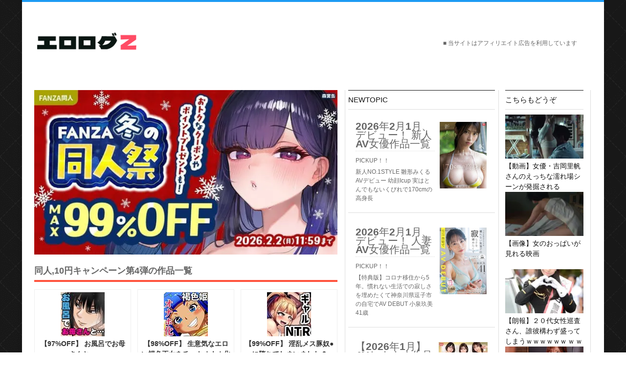

--- FILE ---
content_type: text/html; charset=UTF-8
request_url: https://erologz.com/category/nakadasi/
body_size: 30823
content:
<!DOCTYPE html><html lang="ja"><head><meta charset="UTF-8"><meta name="viewport" content="width=device-width, initial-scale=1"><meta name="referrer" content="always"><meta name="referrer" content="unsafe-url"><meta http-equiv="Content-Security-Policy" content="upgrade-insecure-requests"><style media="all">img:is([sizes=auto i],[sizes^="auto," i]){contain-intrinsic-size:3000px 1500px}.post-views.entry-meta>span{margin-right:0!important;font:16px/1}.post-views.entry-meta>span.post-views-icon.dashicons{display:inline-block;font-size:16px;line-height:1;text-decoration:inherit;vertical-align:middle}.post-views.load-dynamic .post-views-count{color:#0000;transition:color .3s ease-in-out;position:relative}.post-views.load-dynamic .post-views-count:after{opacity:0;transition:opacity .3s ease-in-out;position:relative;color:#6610f2}.post-views.load-dynamic.loaded .post-views-count{color:inherit}.post-views.load-dynamic.loading .post-views-count,.post-views.load-dynamic.loading .post-views-count:after{box-sizing:border-box}.post-views.load-dynamic.loading .post-views-count:after{content:"";display:block;width:16px;height:16px;border-radius:50%;border:2px solid currentColor;border-color:currentColor transparent;animation:pvc-loading 1s linear infinite;position:absolute;left:50%;top:50%;transform:translate(-50%,-50%);opacity:1}@keyframes pvc-loading{0%{transform:translate(-50%,-50%) rotate(0)}to{transform:translate(-50%,-50%) rotate(360deg)}}:root{--wp-block-synced-color:#7a00df;--wp-block-synced-color--rgb:122,0,223;--wp-bound-block-color:var(--wp-block-synced-color);--wp-editor-canvas-background:#ddd;--wp-admin-theme-color:#007cba;--wp-admin-theme-color--rgb:0,124,186;--wp-admin-theme-color-darker-10:#006ba1;--wp-admin-theme-color-darker-10--rgb:0,107,160.5;--wp-admin-theme-color-darker-20:#005a87;--wp-admin-theme-color-darker-20--rgb:0,90,135;--wp-admin-border-width-focus:2px}@media (min-resolution:192dpi){:root{--wp-admin-border-width-focus:1.5px}}.wp-element-button{cursor:pointer}:root .has-very-light-gray-background-color{background-color:#eee}:root .has-very-dark-gray-background-color{background-color:#313131}:root .has-very-light-gray-color{color:#eee}:root .has-very-dark-gray-color{color:#313131}:root .has-vivid-green-cyan-to-vivid-cyan-blue-gradient-background{background:linear-gradient(135deg,#00d084,#0693e3)}:root .has-purple-crush-gradient-background{background:linear-gradient(135deg,#34e2e4,#4721fb 50%,#ab1dfe)}:root .has-hazy-dawn-gradient-background{background:linear-gradient(135deg,#faaca8,#dad0ec)}:root .has-subdued-olive-gradient-background{background:linear-gradient(135deg,#fafae1,#67a671)}:root .has-atomic-cream-gradient-background{background:linear-gradient(135deg,#fdd79a,#004a59)}:root .has-nightshade-gradient-background{background:linear-gradient(135deg,#330968,#31cdcf)}:root .has-midnight-gradient-background{background:linear-gradient(135deg,#020381,#2874fc)}:root{--wp--preset--font-size--normal:16px;--wp--preset--font-size--huge:42px}.has-regular-font-size{font-size:1em}.has-larger-font-size{font-size:2.625em}.has-normal-font-size{font-size:var(--wp--preset--font-size--normal)}.has-huge-font-size{font-size:var(--wp--preset--font-size--huge)}.has-text-align-center{text-align:center}.has-text-align-left{text-align:left}.has-text-align-right{text-align:right}.has-fit-text{white-space:nowrap!important}#end-resizable-editor-section{display:none}.aligncenter{clear:both}.items-justified-left{justify-content:flex-start}.items-justified-center{justify-content:center}.items-justified-right{justify-content:flex-end}.items-justified-space-between{justify-content:space-between}.screen-reader-text{border:0;clip-path:inset(50%);height:1px;margin:-1px;overflow:hidden;padding:0;position:absolute;width:1px;word-wrap:normal!important}.screen-reader-text:focus{background-color:#ddd;clip-path:none;color:#444;display:block;font-size:1em;height:auto;left:5px;line-height:normal;padding:15px 23px 14px;text-decoration:none;top:5px;width:auto;z-index:100000}html :where(.has-border-color){border-style:solid}html :where([style*=border-top-color]){border-top-style:solid}html :where([style*=border-right-color]){border-right-style:solid}html :where([style*=border-bottom-color]){border-bottom-style:solid}html :where([style*=border-left-color]){border-left-style:solid}html :where([style*=border-width]){border-style:solid}html :where([style*=border-top-width]){border-top-style:solid}html :where([style*=border-right-width]){border-right-style:solid}html :where([style*=border-bottom-width]){border-bottom-style:solid}html :where([style*=border-left-width]){border-left-style:solid}html :where(img[class*=wp-image-]){height:auto;max-width:100%}:where(figure){margin:0 0 1em}html :where(.is-position-sticky){--wp-admin--admin-bar--position-offset:var(--wp-admin--admin-bar--height,0px)}@media screen and (max-width:600px){html :where(.is-position-sticky){--wp-admin--admin-bar--position-offset:0px}}:root{--wp--preset--aspect-ratio--square:1;--wp--preset--aspect-ratio--4-3:4/3;--wp--preset--aspect-ratio--3-4:3/4;--wp--preset--aspect-ratio--3-2:3/2;--wp--preset--aspect-ratio--2-3:2/3;--wp--preset--aspect-ratio--16-9:16/9;--wp--preset--aspect-ratio--9-16:9/16;--wp--preset--color--black:#000;--wp--preset--color--cyan-bluish-gray:#abb8c3;--wp--preset--color--white:#fff;--wp--preset--color--pale-pink:#f78da7;--wp--preset--color--vivid-red:#cf2e2e;--wp--preset--color--luminous-vivid-orange:#ff6900;--wp--preset--color--luminous-vivid-amber:#fcb900;--wp--preset--color--light-green-cyan:#7bdcb5;--wp--preset--color--vivid-green-cyan:#00d084;--wp--preset--color--pale-cyan-blue:#8ed1fc;--wp--preset--color--vivid-cyan-blue:#0693e3;--wp--preset--color--vivid-purple:#9b51e0;--wp--preset--gradient--vivid-cyan-blue-to-vivid-purple:linear-gradient(135deg,#0693e3 0%,#9b51e0 100%);--wp--preset--gradient--light-green-cyan-to-vivid-green-cyan:linear-gradient(135deg,#7adcb4 0%,#00d082 100%);--wp--preset--gradient--luminous-vivid-amber-to-luminous-vivid-orange:linear-gradient(135deg,#fcb900 0%,#ff6900 100%);--wp--preset--gradient--luminous-vivid-orange-to-vivid-red:linear-gradient(135deg,#ff6900 0%,#cf2e2e 100%);--wp--preset--gradient--very-light-gray-to-cyan-bluish-gray:linear-gradient(135deg,#eee 0%,#a9b8c3 100%);--wp--preset--gradient--cool-to-warm-spectrum:linear-gradient(135deg,#4aeadc 0%,#9778d1 20%,#cf2aba 40%,#ee2c82 60%,#fb6962 80%,#fef84c 100%);--wp--preset--gradient--blush-light-purple:linear-gradient(135deg,#ffceec 0%,#9896f0 100%);--wp--preset--gradient--blush-bordeaux:linear-gradient(135deg,#fecda5 0%,#fe2d2d 50%,#6b003e 100%);--wp--preset--gradient--luminous-dusk:linear-gradient(135deg,#ffcb70 0%,#c751c0 50%,#4158d0 100%);--wp--preset--gradient--pale-ocean:linear-gradient(135deg,#fff5cb 0%,#b6e3d4 50%,#33a7b5 100%);--wp--preset--gradient--electric-grass:linear-gradient(135deg,#caf880 0%,#71ce7e 100%);--wp--preset--gradient--midnight:linear-gradient(135deg,#020381 0%,#2874fc 100%);--wp--preset--font-size--small:13px;--wp--preset--font-size--medium:20px;--wp--preset--font-size--large:36px;--wp--preset--font-size--x-large:42px;--wp--preset--spacing--20:.44rem;--wp--preset--spacing--30:.67rem;--wp--preset--spacing--40:1rem;--wp--preset--spacing--50:1.5rem;--wp--preset--spacing--60:2.25rem;--wp--preset--spacing--70:3.38rem;--wp--preset--spacing--80:5.06rem;--wp--preset--shadow--natural:6px 6px 9px rgba(0,0,0,.2);--wp--preset--shadow--deep:12px 12px 50px rgba(0,0,0,.4);--wp--preset--shadow--sharp:6px 6px 0px rgba(0,0,0,.2);--wp--preset--shadow--outlined:6px 6px 0px -3px #fff,6px 6px #000;--wp--preset--shadow--crisp:6px 6px 0px #000}:where(.is-layout-flex){gap:.5em}:where(.is-layout-grid){gap:.5em}body .is-layout-flex{display:flex}.is-layout-flex{flex-wrap:wrap;align-items:center}.is-layout-flex>:is(*,div){margin:0}body .is-layout-grid{display:grid}.is-layout-grid>:is(*,div){margin:0}:where(.wp-block-columns.is-layout-flex){gap:2em}:where(.wp-block-columns.is-layout-grid){gap:2em}:where(.wp-block-post-template.is-layout-flex){gap:1.25em}:where(.wp-block-post-template.is-layout-grid){gap:1.25em}.has-black-color{color:var(--wp--preset--color--black) !important}.has-cyan-bluish-gray-color{color:var(--wp--preset--color--cyan-bluish-gray) !important}.has-white-color{color:var(--wp--preset--color--white) !important}.has-pale-pink-color{color:var(--wp--preset--color--pale-pink) !important}.has-vivid-red-color{color:var(--wp--preset--color--vivid-red) !important}.has-luminous-vivid-orange-color{color:var(--wp--preset--color--luminous-vivid-orange) !important}.has-luminous-vivid-amber-color{color:var(--wp--preset--color--luminous-vivid-amber) !important}.has-light-green-cyan-color{color:var(--wp--preset--color--light-green-cyan) !important}.has-vivid-green-cyan-color{color:var(--wp--preset--color--vivid-green-cyan) !important}.has-pale-cyan-blue-color{color:var(--wp--preset--color--pale-cyan-blue) !important}.has-vivid-cyan-blue-color{color:var(--wp--preset--color--vivid-cyan-blue) !important}.has-vivid-purple-color{color:var(--wp--preset--color--vivid-purple) !important}.has-black-background-color{background-color:var(--wp--preset--color--black) !important}.has-cyan-bluish-gray-background-color{background-color:var(--wp--preset--color--cyan-bluish-gray) !important}.has-white-background-color{background-color:var(--wp--preset--color--white) !important}.has-pale-pink-background-color{background-color:var(--wp--preset--color--pale-pink) !important}.has-vivid-red-background-color{background-color:var(--wp--preset--color--vivid-red) !important}.has-luminous-vivid-orange-background-color{background-color:var(--wp--preset--color--luminous-vivid-orange) !important}.has-luminous-vivid-amber-background-color{background-color:var(--wp--preset--color--luminous-vivid-amber) !important}.has-light-green-cyan-background-color{background-color:var(--wp--preset--color--light-green-cyan) !important}.has-vivid-green-cyan-background-color{background-color:var(--wp--preset--color--vivid-green-cyan) !important}.has-pale-cyan-blue-background-color{background-color:var(--wp--preset--color--pale-cyan-blue) !important}.has-vivid-cyan-blue-background-color{background-color:var(--wp--preset--color--vivid-cyan-blue) !important}.has-vivid-purple-background-color{background-color:var(--wp--preset--color--vivid-purple) !important}.has-black-border-color{border-color:var(--wp--preset--color--black) !important}.has-cyan-bluish-gray-border-color{border-color:var(--wp--preset--color--cyan-bluish-gray) !important}.has-white-border-color{border-color:var(--wp--preset--color--white) !important}.has-pale-pink-border-color{border-color:var(--wp--preset--color--pale-pink) !important}.has-vivid-red-border-color{border-color:var(--wp--preset--color--vivid-red) !important}.has-luminous-vivid-orange-border-color{border-color:var(--wp--preset--color--luminous-vivid-orange) !important}.has-luminous-vivid-amber-border-color{border-color:var(--wp--preset--color--luminous-vivid-amber) !important}.has-light-green-cyan-border-color{border-color:var(--wp--preset--color--light-green-cyan) !important}.has-vivid-green-cyan-border-color{border-color:var(--wp--preset--color--vivid-green-cyan) !important}.has-pale-cyan-blue-border-color{border-color:var(--wp--preset--color--pale-cyan-blue) !important}.has-vivid-cyan-blue-border-color{border-color:var(--wp--preset--color--vivid-cyan-blue) !important}.has-vivid-purple-border-color{border-color:var(--wp--preset--color--vivid-purple) !important}.has-vivid-cyan-blue-to-vivid-purple-gradient-background{background:var(--wp--preset--gradient--vivid-cyan-blue-to-vivid-purple) !important}.has-light-green-cyan-to-vivid-green-cyan-gradient-background{background:var(--wp--preset--gradient--light-green-cyan-to-vivid-green-cyan) !important}.has-luminous-vivid-amber-to-luminous-vivid-orange-gradient-background{background:var(--wp--preset--gradient--luminous-vivid-amber-to-luminous-vivid-orange) !important}.has-luminous-vivid-orange-to-vivid-red-gradient-background{background:var(--wp--preset--gradient--luminous-vivid-orange-to-vivid-red) !important}.has-very-light-gray-to-cyan-bluish-gray-gradient-background{background:var(--wp--preset--gradient--very-light-gray-to-cyan-bluish-gray) !important}.has-cool-to-warm-spectrum-gradient-background{background:var(--wp--preset--gradient--cool-to-warm-spectrum) !important}.has-blush-light-purple-gradient-background{background:var(--wp--preset--gradient--blush-light-purple) !important}.has-blush-bordeaux-gradient-background{background:var(--wp--preset--gradient--blush-bordeaux) !important}.has-luminous-dusk-gradient-background{background:var(--wp--preset--gradient--luminous-dusk) !important}.has-pale-ocean-gradient-background{background:var(--wp--preset--gradient--pale-ocean) !important}.has-electric-grass-gradient-background{background:var(--wp--preset--gradient--electric-grass) !important}.has-midnight-gradient-background{background:var(--wp--preset--gradient--midnight) !important}.has-small-font-size{font-size:var(--wp--preset--font-size--small) !important}.has-medium-font-size{font-size:var(--wp--preset--font-size--medium) !important}.has-large-font-size{font-size:var(--wp--preset--font-size--large) !important}.has-x-large-font-size{font-size:var(--wp--preset--font-size--x-large) !important}
/*! This file is auto-generated */
.wp-block-button__link{color:#fff;background-color:#32373c;border-radius:9999px;box-shadow:none;text-decoration:none;padding:calc(.667em + 2px) calc(1.333em + 2px);font-size:1.125em}.wp-block-file__button{background:#32373c;color:#fff;text-decoration:none}html,body,div,span,applet,object,iframe,h1,h2,h3,h4,h5,h6,p,blockquote,pre,a,abbr,acronym,address,big,cite,code,del,dfn,em,img,ins,kbd,q,s,samp,small,strike,strong,sub,sup,tt,var,b,u,i,center,dl,dt,dd,ol,ul,li,fieldset,form,label,legend,table,caption,tbody,tfoot,thead,tr,th,td,article,aside,canvas,details,embed,figure,figcaption,footer,header,hgroup,menu,nav,output,ruby,section,summary,time,mark,audio,video{margin:0;padding:0;border:0;font-size:100%;font:inherit;vertical-align:baseline}article,aside,details,figcaption,figure,footer,header,hgroup,menu,nav,section{display:block}body{line-height:1}ol,ul{list-style:none}blockquote,q{quotes:none}blockquote:before,blockquote:after,q:before,q:after{content:'';content:none}table{border-collapse:separate;border-spacing:0;margin-bottom:10px}caption,th,td{text-align:left;font-weight:400}body{font-family:"游ゴシック体",YuGothic,"游ゴシック Medium","Yu Gothic Medium","游ゴシック","Yu Gothic","メイリオ",'ヒラギノ角ゴ Pro W3','Hiragino Kaku Gothic Pro',sans-serif;font-size:12px;color:#666;-webkit-text-size-adjust:100%;line-height:18.5px;-webkit-font-feature-settings:"palt";font-feature-settings:"palt" 1}html{min-height:100%}h1,h2,h3,h4,h5,h6{color:#333;line-height:1.27;word-break:break-all !important;word-wrap:break-word!important}h1{font-size:2.4em}h2{font-size:1.7em}h3{font-size:1.7em}h4{font-size:1.4em}h5{font-size:1.25em}h6{font-size:1.1em}h1 a,h2 a,h3 a,h4 a,h5 a,h6 a{font-weight:inherit}p img{margin:0}i,cite,em,var,address,dfn{font-style:italic}strong{font-weight:700}small,sub,sup{font-size:80%}sub{vertical-align:baseline;position:relative;top:.3em}sup{vertical-align:baseline;position:relative;bottom:.3em}code{font:.9em Monaco,monospace,Courier,"Courier New"}acronym{text-transform:uppercase;border-bottom:1px dashed #666;cursor:help}pre{overflow:auto;font:.9em Monaco,monospace,Courier,"Courier New";line-height:20px;margin-bottom:20px;padding:10px}hr{border:solid #ddd;border-width:1px 0 0;clear:both;margin:10px 0 30px;height:0}a{color:inherit;text-decoration:none;outline:0;-webkit-tap-highlight-color:rgba(137,189,222,.2)}a:hover{color:inherit}p a{line-height:inherit}a{transition:all .2s linear;-o-transition:all .2s linear;-moz-transition:all .2s linear;-webkit-transition:all .2s linear}ol{list-style:decimal}ul.square{list-style:square outside}ul.circle{list-style:circle outside}ul.disc{list-style:disc outside}ul ul,ul ol,ol ol,ol ul{margin:4px 0 5px}li{line-height:18px}ul.large li{line-height:21px}li p{line-height:21px}dl{margin:0 0 20px 5px}dl dt{font-weight:700;margin:10px 0 0}dl dd{margin:5px 0 0 1.5em}dl dd{margin:5px 0 0 1.5em}.clearfix:after{visibility:hidden;display:block;font-size:0;content:" ";clear:both;height:0}.clearfix{display:inline-block}* html .clearfix{height:1%}.clearfix{display:block}.clearer{clear:both;display:block;overflow:hidden;visibility:hidden;width:0;height:0}img{max-width:100%;height:auto;display:block}[class^=meta_],[class*=" meta_"],[class^=icon-],[class*=icon-],.flex-direction-nav a,.menu-item-has-children a:after{font-family:'themepacific';speak:none;font-style:normal;font-weight:400;font-variant:normal;text-transform:none;line-height:1;-webkit-font-smoothing:antialiased;-moz-osx-font-smoothing:grayscale}.screen-reader-text{clip:rect(1px,1px,1px,1px);position:absolute !important;height:1px;width:1px;overflow:hidden}.bg-lazyloaded{background:url('https://erologz.com/img/bg15.webp')}#tp-site-wrap{position:relative;margin:0 auto;background:#fff;-moz-box-shadow:0 4px 10px rgba(0,0,0,.08);box-shadow:0 4px 10px rgba(0,0,0,.08);-webkit-box-shadow:0 4px 10px rgba(0,0,0,.08)}#tp-site-wrap-container{margin:0 25px;overflow:hidden}#tp-section-wrap{position:relative;background:#fff;margin-top:15px}@media screen and (max-width:480px){#tp-section-wrap{position:relative;margin-top:10px}}#tp-site-wrap,#footer-blocks{border-top:4px solid #1d9bf3}#sidebar{float:left;border-right:1px solid #ddd;padding:0 7px;margin-left:-1px}#sidebar-small{padding:0 14px;border-right:1px solid #ddd;border-left:0 solid #ddd;margin-left:-1px}#tp-section-left{border-right:1px solid #ddd;padding-right:15px}#header{clear:both;margin:0 auto;padding:0;border-bottom:none!important;position:relative;z-index:1}#head-content{margin:0 auto 0px auto!important;padding:60px 0;position:relative;z-index:98 !important}.head-strip{border-top:5px solid #b6b4b0}#logo{text-align:left;color:#555;float:left;position:relative;margin:0　auto}#logo img{display:block;width:214px;height:45px;margin:0 auto}#logo h1{font-size:32px}#logo a{text-decoration:none}#header-banner468{float:right;position:relative;text-align:right;padding-right:30px;height:10px !important;margin-top:15px}@font-face{font-family:'themepacific';src:url(//erologz.com/wp-content/themes/erologz_theme/css/fonts/themepacific.eot?yv4p5n);src:url(//erologz.com/wp-content/themes/erologz_theme/css/fonts/themepacific.eot?#iefixyv4p5n) format('embedded-opentype'),url(//erologz.com/wp-content/themes/erologz_theme/css/fonts/themepacific.woff?yv4p5n) format('woff'),url(//erologz.com/wp-content/themes/erologz_theme/css/fonts/themepacific.ttf?yv4p5n) format('truetype'),url(//erologz.com/wp-content/themes/erologz_theme/css/fonts/themepacific.svg?yv4p5n#themepacific) format('svg');font-weight:400;font-style:normal;font-display:swap}.meta_sep{width:35px;display:inline-block;height:35px;position:absolute;top:12px;left:-34px}.meta_author:before,.meta_sep:before{content:"\e601"}.icon-music:before{content:"\e602"}.icon-image:before{content:"\e603"}.icon-play:before{content:"\e604"}.icon-file:before{content:"\e605"}.meta_categ:before{content:"\e606"}.meta_date:before{content:"\e607"}.meta_comments:before{content:"\e608"}.icon-user:before{content:"\e609"}.icon-quotes-left:before{content:"\e60a"}.icon-spinner:before{content:"\e60b"}.icon-search:before{content:"\e60c"}.icon-stumbleupon:before{content:"\e619"}.icon-pinterest2:before{content:"\e61a"}.icon-arrow-left:before{content:"\e615"}.icon-uniE616:before{content:"\e616"}.menu-item-has-children>a:after{content:"\e617"}.meta_author,.meta_categ{margin-right:6px}.meta_author:before,.meta_date:before,.meta_comments:before,.meta_categ:before{display:inline-block;width:15px;height:15px;font-size:12px;text-align:left}.blogflexcarousel img,.flex-active-slide img,.featured-cat-top article img{-webkit-transition:all .6s;-moz-transition:all .6s;-o-transition:all .6s;transition:all .6s}.page-template-page-full-php #tp-section-left{border:none}.box-left{line-height:22px;margin-right:10px;padding-bottom:30px;width:32%;margin-bottom:20px;float:left;overflow:hidden;border-bottom:4px solid #ffc600}.box-left{line-height:22px;margin-right:10px;padding-bottom:30px;width:32%;margin-bottom:20px;float:left;overflow:hidden;border-bottom:4px solid #ffc600}.post-box-left{line-height:22px;padding-bottom:20px;width:48%;margin-top:25px;float:left;overflow:hidden;border-bottom:4px solid #333}.post-box-left.first-grid{margin-right:20px!important}.article-right{overflow:hidden}.article-thumbnail{display:inline-block;float:left;margin-right:15px}.article-content{position:relative;padding-top:5px;clear:both;left:0}.themepacific-read-more{margin-top:8px}.blogposts-tp-site-wrap{position:relative;background:#fff;margin:0 0 20px}.blog-lists-blog{margin-bottom:20px}.blog-lists{position:relative;float:left}.blogposts-inner{margin-top:20px}h2.blogpost-tp-site-wrap-title,.widget-head{position:relative;z-index:100;margin-bottom:15px;line-height:28px;padding:5px;min-height:28px;font-size:15px;border-top:1px solid #111;border-bottom:1px solid #ddd;color:#111}.blogposts-wrap h2.blogpost-tp-site-wrap-title{margin:0}.widget-head{margin-top:0}.container .one-third.column{width:47%;padding-right:15px}.full-right.one-third.column{padding:12px 0 0;margin-left:15px}li.blog-list-small.second{border:none;margin-top:0;padding-top:0}.full-right.one-third.column.blog-list-small.second{padding:0}.blog-lists li:first-child h3 a{font-size:22px}.blog-lists li{position:relative;padding:0;margin-bottom:20px;overflow:hidden}.blog-lists-title{position:relative;width:100%;display:inline;float:left}.blog-lists h3{display:inline-block}.blog-lists h3 a{font-size:20px;display:block;font-weight:400;color:#363636;text-decoration:none;line-height:1.27}.blog-list-small h3 a{font-size:14px}.blog-lists .time,.sb-post-list-title .time{color:#818181;font-size:11px;margin:5px 0 2px}.sb-post-list-title .time{margin-top:4px}.maga-excerpt{display:block;float:left;margin-bottom:15px}.sb-post-list-title span{padding-left:0;color:#7e7e7e}.magbig-thumb,.magbig-thumb-grid{position:relative;float:left;height:160px;width:300px;overflow:hidden}.magbig-thumb-grid{width:100%}.magbig-thumb img,.magbig-thumb-grid img{width:100%;height:100%;position:relative;z-index:1;opacity:1;box-shadow:0 0 2px #b5b5b5;-moz-box-shadow:0 0 2px #b5b5b5;-webkit-box-shadow:0 0 2px #b5b5b5;-webkit-transition:all .4s;-moz-transition:all .4s;-o-transition:all .4s;transition:all .4s;object-fit:cover}.magbig-thumb img:hover{opacity:.6}.magbig-thumb:hover img,.sb-post-big-thumbnail:hover img,.tpcrn_r_p_list img:hover{-webkit-transform:scale(1.2) rotate(-5deg);-moz-transform:scale(1.2) rotate(-5deg);-o-transform:scale(1.2) rotate(-5deg);-ms-transform:scale(1.2) rotate(-5deg);transform:scale(1.2) rotate(-5deg)}.magbig-thumb img,.sb-post-big-thumbnail img{width:100%;-webkit-transition:-webkit-transform .2s ease-out;-moz-transition:-moz-transform .2s ease-out;-o-transition:-o-transform .2s ease-out;transition:transform .2s ease-out;object-fit:cover}.blog-lists-blog h3,.article-header h3{font-size:20px;margin-bottom:10px;color:#111;line-height:22px}.blog-lists-blog h3 a:hover,.article-header h3 a:hover,.blogflexcarousel .slides h4 a:hover,.blogflexcarousel .slides>li:hover h4 a{color:#109bf3}.article-headerm{font-size:20px;margin-bottom:10px;color:#111;line-height:22px}.article-headerm a:hover{color:#1d9bf3}.full-left{display:block;position:relative;width:100%;float:left}.list-block{position:relative;width:49%;float:left;border-top:none;padding-bottom:6px;color:#777;padding:0 0 0 25px;min-height:148px}.list-block-slide{margin:20px}.list-block-slide .post-meta-blog{font-size:10px}#sidebar .sb-post-thumbnail{width:60px;margin-right:12px;display:inline-block;vertical-align:top}.blog-lists.one-half.column.first,.blog-lists.one-half.column.second{width:47%;padding-right:15px}.blog-lists.one-half.column.second{padding:0 0 0 15px}li.blog-list-small{border-top:1px solid #e4e4e4;padding-top:12px;margin-bottom:10px}.blog-list-big .time{border-bottom:1px solid #e4e4e4;border-top:1px solid #e4e4e4;padding:4px 0 4px;font-size:9px;margin-bottom:10px}.blog-list-small .blog-lists-title{width:74%;float:right}.sb-post-big-thumbnail{margin-bottom:12px;overflow:hidden}.themepacific-cat-more{position:absolute;top:0;z-index:3;margin-top:15px;padding:8px 12px!important}.tpcrn-read-more,.themepacific-cat-more{line-height:1;padding:4px 12px;color:#fff;background:#111;display:inline-block;text-transform:capitalize}.themepacific-cat-more2{margin-top:10px;line-height:1;padding:6px 14px;color:#fff;background:#111;display:inline-block;text-transform:capitalize;font-size:16px;margin-bottom:35px}.tpcrn-read-more{background:0 0;color:#656565;font-weight:700;padding:0}.tpcrn-cat-more:hover{opacity:.6}.tpcrn_magazine_doublethumb{border-bottom:1px dashed #ddd}#infinite-handle{text-align:center;clear:both;padding-top:25px;border-top:1px solid #eee;margin:20px 0}#infinite-handle span{background:#109bf3;font-size:18px;padding:10px 16px;width:200px;display:inline-block;border-radius:4px;transition:all .2s linear;-o-transition:all .2s linear;-moz-transition:all .2s linear;-webkit-transition:all .2s linear}#infinite-handle span:hover{background:#161615}.infinite-loader{position:relative;left:46.5%}.infinite-scroll .pagination{display:none}.pagination{position:relative;margin:10px 10px 30px 0;overflow:hidden;text-align:center;border-bottom:1px solid #ddd;padding-bottom:20px}.pagination .current,.pagination a,.page-numbers.dots{font-size:.975em;font-weight:300;line-height:35px;height:31px;width:31px;text-align:center;margin-right:7px;display:block;float:left;color:#000;background:#fff;border:2px solid #161615}.pagination .current,.pagination a:hover{color:#fff;background:#161615!important;text-decoration:none}.page-numbers.dots{text-shadow:none;padding:0;border:none;background:0 0;box-shadow:none;color:#fff}.post-content{background:#fff;margin:0}.feat-thumb img{width:100%;height:auto}.feat-thumb2 img{width:160px !important;height:auto}.post-title{position:relative}h1 .post-title{color:#333!important;margin-top:10px!important;font-size:32px!important;margin-bottom:0!important;line-height:1.2!important;word-break:break-all !important;word-wrap:break-word!important}.page .post-title{border-bottom:1px solid #f5f5f5}.entry-title-line{border-top:1px solid #111;padding-top:10px;border-bottom:1px solid #f5f5f5}.post-meta-blog{color:#707070;border-top:1px solid #e4e4e4;padding:10px 0 0;font-size:11px;margin:10px 0 15px}.post-meta-blog span{display:inline-block}.post-meta-blog2{color:#707070;font-size:11px;margin:0;text-align:right}.post-meta-blog2 span{display:inline-block}.post-thumbnail img,.tpcrn_r_p_list img{opacity:1;-webkit-transition:all .4s;-moz-transition:all .4s;-o-transition:all .4s;transition:all .4s}.post-thumbnail img:hover{opacity:.6}.page .post-outer{margin:0}.post_content{position:relative;color:#222;font-style:normal;font-size:13px;line-height:20px;margin:10px 0;word-break:break-all}.post_content h1{font-size:32px !important}.post_content h2{font-size:28px}.post_content h1,.post_content h2,.post_content h3,.post_content h4,.post_content h5,.post_content h6{line-height:1.2;color:#111;margin:10px 0 15px}.post_content img{width:auto!important;max-width:100%!important;height:auto!important}.post_content p{display:block;margin-bottom:15px;line-height:22px}.post_content ul,.post_content ol{margin:20px 0}.post_content li{line-height:21px}.post_content ul{list-style:disc outside}.post_content ol{list-style:decimal outside}.post_content ul ul,.post_content ul ol{margin-top:10px}.post_content ul ul,.post_content ol ul{list-style:circle outside}.post_content p a,.post_content li a,.post_content p a:visited,.post_content li a:visited{text-decoration:none;color:#409bd4}.post_content p a:hover,.post_content li a:hover,.post_content p a:active,.post_content li a:active{text-decoration:none;color:#08acd5}.post_content code{background:#ffffe0;padding:1px;font-family:monospace,Monaco,Courier}.post_content pre{margin:15px 0;overflow:auto;color:#fff;background:#1d1f21;padding:0;font-family:monospace,Monaco,Courier;-moz-tab-size:2;-o-tab-size:2;tab-size:2;-ms-word-break:normal;word-break:normal;word-break:normal;-webkit-hyphens:none;-moz-hyphens:none;-ms-hyphens:none;hyphens:none;position:relative}.post_content pre code{font-family:monospace,Monaco,Courier;background:0 0;padding:15px;white-space:pre;overflow:auto;display:block}.post_content .alignright{float:right;padding:10px}.post_content .alignleft{float:left;padding:10px}.wp-caption,.gallery-caption{border:1px solid #d7d7d7;padding-top:4px;margin-bottom:20px;text-align:center}.wp-caption{border:1px solid #ececec;padding:4px !important;margin-bottom:20px;text-align:center;max-width:99% !important;background:#f0f0f0}.wp-caption img{max-width:100% !important}p.wp-caption-text{margin-bottom:2px}.aligncenter,div.aligncenter{display:block;margin-left:auto;margin-right:auto;padding:10px}img.centered,img.aligncenter,mg.alignleft,img.alignrightimg.alignright{padding:0}.post-topics a{text-transform:uppercase;color:#82bbf8}.post-topics a:hover{text-decoration:underline}.tiled-gallery{clear:none!important}.gallery{margin-bottom:20px;margin-left:-4px}#comments{display:block;background:#fff;margin-bottom:10px;padding-bottom:30px;min-height:120px;border-bottom:1px #ddd solid}#respond div{margin:8px 0}.comment-reply-title{font-size:20px;color:#111;margin-bottom:10px}.logged-in-as{padding-bottom:10px}ol.commentlist,ol.sepa_pinglist{padding:0;list-style:none;margin:0 10px 20px}ol.sepa_pinglist{margin:20px;width:96%;list-style:none}li.pingback{border-left:3px solid #ececec;margin:5px 0;padding:8px 5px;background:#fafafa;border-bottom:1px dashed #eee}.edit-link{margin-left:15px}.comments-title{padding:0;line-height:21px;font-size:16px}.comment{margin-top:20px}.commentlist ul.children{margin-left:30px}.comment-tp-site-wrap{padding:10px !important;background:#fff;border-style:double;border-color:#ddd;border-width:1px;-moz-box-shadow:0px 0px 1px rgba(238,238,238,.41);-webkit-box-shadow:0px 0px 1px rgba(238,238,238,.41);box-shadow:0px 0px 1px rgba(238,238,238,.41)}.comment-avatar img{opacity:1;padding:3px;border:1px solid #ebebeb;-moz-border-radius:5px;-webkit-border-radius:5px;border-radius:5px}.comment-avatar{float:right;margin:20px 12px 0 0;background:#fff;text-align:center;width:65px;height:65px}.odd .comment-avatar{float:right;margin:15px 30px 0 0;background:#fff;text-align:center;width:65px;height:65px}.comment-meta{margin:6px;display:block;text-transform:uppercase}.comment-meta .author{display:inline-block;margin:5px;font-weight:700;font-size:14px}.comment-meta .time{padding-left:6px;border-left:1px solid #f7f7f7;margin-top:3px;margin-bottom:3px;margin-left:4px;display:inline-block;color:#666;text-decoration:none;font-style:italic;letter-spacing:1px;text-transform:none}.commentlist .comment-content{font-style:normal;color:#333;font-size:13px;margin:10px 20px;word-wrap:break-word}.comment-content p{margin-bottom:20px}.comment-content ul li{list-style:disc}.commentlist .comment-content h1,.commentlist .comment-content h2,.commentlist .comment-content h3,.commentlist .comment-content h4,.commentlist .comment-content h5,.commentlist .comment-content h6{margin-bottom:30px}.commentlist .comment-content a{text-decoration:underline;color:#1470d3}.commentlist .comment-content .reply{padding-top:10px}.commentlist .comment-content .reply a{padding-top:10px;text-decoration:none;color:#111}.commentlist .odd .comment-content{padding:20px;margin:10px;background:#fff}.depth-2,.depth-3,.depth-4,.depth-5,.depth-6,.depth-7,.depth-8,.depth-9,.depth-10{padding-right:0;padding-bottom:0}#respond{clear:both;margin:15px;padding:10px 0 20px 5px}#cancel-comment-reply-link{color:#e85a08;font-size:12px}#commentform input[type=text],input[type=text],input[type=password],#commentform textarea,.post_content input[type=password]{background:#fff;color:#666;padding:6px 6px 6px 8px;margin-bottom:15px;height:18px;border:solid 1px #bbb;outline:none;-moz-border-radius:2px;-webkit-border-radius:2px;border-radius:2px;-moz-box-shadow:inset 0 1px 2px rgba(0,0,0,.2);-webkit-box-shadow:inset 0 1px 2px rgba(0,0,0,.2);box-shadow:inset 0 1px 2px rgba(0,0,0,.2)}.post_content input[type=password]{height:20px}#commentform textarea{width:94%;height:100px;padding:5px;max-width:100%;line-height:20px;outline:0}#commentform input[type=text]:focus,#commentforminput[type=email]:focus,#commentform textarea:focus{border:1px solid #41b3ff;color:#444;-moz-box-shadow:0 0 7px #41b3ff;-webkit-box-shadow:0 0 7px #41b3ff;box-shadow:0 0 7px #41b3ff}#commentform input[type=submit]{color:#fff;font-size:12px !important;margin:0 1px 1px 0;padding:0 10px;text-transform:uppercase;display:block;background:#41b3ff;text-decoration:none;float:left;border:1px solid #41b3ff;height:32px;line-height:32px;display:inline-block;font-weight:700;cursor:pointer;transition:all .3s ease-in-out;-moz-transition:all .3s ease-in-out;-webkit-transition:all .3s ease-in-out}.comment-form-author label,.comment-form-email label,.comment-form-url label{line-height:32px;padding-left:15px}.comment-form-comment label{display:none}.comment-notes,.form-allowed-tags{margin:10px 0}.shbox{margin:0 auto;-webkit-box-shadow:0 1px 0 rgba(160,160,160,.75) inset,0 20px 0 #6d6d6d,0 -2px 20px rgba(66,63,63,.8);-moz-box-shadow:0 1px 0 rgba(160,160,160,.75) inset,0 20px 0 #6d6d6d,0 -2px 20px rgba(66,63,63,.8);box-shadow:0 1px 0 rgba(160,160,160,.75) inset,0 20px 0 #6d6d6d,0 -2px 20px rgba(66,63,63,.8)}.nocomments{padding:15px;font-weight:700;font-size:20px;letter-spacing:1px}.bypostauthor .comment-avatar img{border:1px solid #12beb8}.sidebar-widget{background:#fff;position:relative;margin:0 0 20px;word-break:normal;word-wrap:break-word;overflow:hidden}.sidebar-widget a{color:#111}.sidebar-widget a:hover{color:#666}.sidebar-widget a:active{text-decoration:underline}.sidebar-widget ul{position:relative;margin:-10px 0 0}.sidebar-widget li{padding:10px 0 10px;font-size:100%;line-height:16px;list-style:none;overflow:hidden;border-bottom:1px solid #e4e4e4}.sidebar-widget li:last-child{border-bottom:none}.widget_recent_comments li{background:url(//erologz.com/wp-content/themes/erologz_theme/images/comment_r.png) no-repeat 13px 10px !important;padding:10px 10px 10px 35px !important}.tpcrn_tweets li{background:url(//erologz.com/wp-content/themes/erologz_theme/images/twit.png) no-repeat 10px 10px !important;padding:10px 10px 10px 50px}.sidebar-widget select,#footer-blocks select{margin:5px 0 5px 5px;height:25px}.sb-post-list-title{position:relative;width:95%;display:inline-block;vertical-align:top}.sb-tabs-wrap.big.sb-post-list-title{width:100%}.sb-post-list-title p{margin:2px 0 0;color:#999;font-size:12px;float:left;display:inline-block}.sb-post-thumbnail{position:relative;float:left;width:60px;height:60px}.sb-post-thumbnail img{width:100%;height:100%}.searchform,.subsform{padding:5px 0 10px}.tpcrnbannersb.tpcrnadvert img{text-align:center;margin:0 auto}.searchform input[type=text],.subsform input[type=text]{background:#fcfcfc;margin-left:4px;margin-right:-10px;padding:10px;width:57%;border:1px solid #d3d3d3;-moz-box-shadow:0 0 5px #ddd inset;-webkit-box-shadow:0 0 5px #ddd inset;box-shadow:0 0 5px #ddd inset;font-size:14px;vertical-align:middle;height:18px;margin-bottom:0}.searchform input[type=text]{width:90%}#sidebar-small .searchform input[type=text]{width:80%}.subsform input[type=submit],input[type=submit]{border:1px solid #1d9bf3;padding:11px 15px;cursor:pointer;background:#1d9bf3;color:#fff;font-weight:700;vertical-align:middle}#footer-blocks .sb-post-thumbnail{margin-right:12px;display:inline-block;vertical-align:top;width:60px;height:60px}#footer-blocks .sb-post-thumbnail img{width:60px;height:60px}.sidebar-widget h4{font-size:15px;line-height:19px}.sidebar-widget .textwidget,#footer-blocks .textwidget{position:relative;padding:20px 0 0;margin:-15px 0 0;line-height:18px}#footer-blocks .textwidget{padding:15px 0 0}.sidebar-widget .textwidget p,#footer-blocks .textwidget p{margin-bottom:15px}.sidebar-widget .textwidget img,#footer-blocks .textwidget img{max-width:100%}.sidebar-widget .textwidget p:last-child,#footer-blocks .textwidget p:last-child{margin-bottom:0}.post-tags,.tagcloud{position:relative;color:#ccc;overflow:hidden;margin:0 auto;padding:0 0 5px;margin-bottom:15px}.post-tags a,.post-tags strong,.tagcloud a{color:#111 !important;font-size:11px !important;margin:0 6px 2px 0;padding:5px 10px;text-transform:uppercase;display:block;border:1px dashed #111;text-decoration:none;float:left}.post-tags a:hover,.tagcloud a:hover{border:1px solid #111}.tagcloud a{margin-bottom:10px}.widget-head img{display:inline}#searchform #submitbutton,.newsletter .nletterb{outline:none;background-color:#222;border:1px solid #222;color:#fff;box-shadow:inset 0 0 1px rgba(255,255,255,.2),inset 0 0 1px rgba(255,255,255,.2);-webkit-box-shadow:inset 0 0 1px rgba(255,255,255,.2),inset 0 0 1px rgba(255,255,255,.2);-moz-box-shadow:inset 0 0 1px hsla(0,100%,100%,.2),inset 0 0 1px hsla(0,100%,100%,.2);transition:all .3s ease-in-out;-moz-transition:all .3s ease-in-out;-webkit-transition:all .3s ease-in-out}#commentform input#submit,.subsform input[type=submit],.nletterbutton,input[type=submit]{background-color:#111;border-color:#111;color:#fff}#commentform input#submit:hover,.subsform input[type=submit]:hover,.nletterbutton:hover,input[type=submit]:hover{background-color:#312326;border-color:#312326;color:#fff}#footer{position:relative;-moz-box-shadow:0px 0px 2px #000;-webkit-box-shadow:0px 0px 2px #000;box-shadow:0px 0px 2px #000;background:#111;min-height:41px;margin:0 auto;line-height:41px;font-size:12px;padding:5px 0;border-top:1px solid #3d3d3d}#footer.foot-widg-narrow{width:100%}#footer .foot-wrap{margin:0 auto}#footer.foot-wide .foot-wrap{margin:0 auto;width:96%}#footer .foot-wrap a{color:#ecfff1;text-shadow:1px 1px 1px #000}#footer .foot-wrap p.copyright{float:left;margin-left:15px;color:#afafaf}#footer .foot-wrap p.credit{float:right;margin-top:0;margin-right:15px;color:#afafaf}#footer-blocks{-moz-box-shadow:0px 0px 2px #000;-webkit-box-shadow:0px 0px 2px #000;box-shadow:0px 0px 2px #000;position:relative;margin:0 auto;padding:10px 0;background-color:#111;color:#cecece;font-size:13px}.fb-container{padding:0 0 0 20px}#footer-blocks .widget{margin:0 0 20px;border:0}#footer-blocks a,#footer-blocks a:visited{outline:none;text-decoration:none;color:#dbdbdb;font-weight:400;font-size:13px}#footer-blocks a:active,#footer-blocks a:hover{text-decoration:none;color:#fff}.footer-block1,.footer-block2,.footer-block3,.footer-block4{float:left;width:268px;padding:20px 19px 0 0}.container .eleven.columns{width:620px}.container .six.columns{width:300px}.widget-titlec{font-style:normal;font-size:20px;line-height:1.27;margin:0 0 15px;padding:0 0 10px;height:32px;color:#fff;text-transform:capitalize;border-bottom:1px dotted #5a5656}.widget-titlec a{font-size:21px!important}.container .eleven.columns{width:620px}.container .six.columns{width:300px}.text-111{border-bottom:1px solid #ddd;border-top:1px solid #111;color:#111;padding:10px 0;font-size:15px;margin-bottom:10px;width:100% !important}.textnan{margin-bottom:5px}.alignnone{margin-bottom:10px}.max_6{width:100%;max-width:600px}post_content .m_6b{font-weight:700;font-size:14px}#categories-4{margin-bottom:15px}.post-content figure.feat-thumb img{width:100% !important;max-width:700px !important;height:auto}div.widget-headt{border-bottom:1px solid #ddd;border-top:1px solid #111;color:#111;padding:10px 0;font-size:15px;margin-bottom:5px}.rsstextxx li{border-bottom:1px solid #eee;list-style:none}.rsstextxx a{font-size:14px;color:#111;line-height:1.5;padding-top:5px;padding-bottom:5px;display:block !important}.rsstextxx a:visited{color:#111}.rsstextxx a:hover{color:#111;opacity:.7}.card-wrapper img:hover{opacity:.8}#footer-blocks div iframe{vertical-align:top;margin-top:0}div.entry-content h2{color:#333;border-bottom:1px solid #ddd;padding-bottom:5px;margin-bottom:20px}div.entry-content h3{color:#333;border-bottom:1px solid #ddd;padding-bottom:5px;margin-bottom:20px}.viewbottom{margin-bottom:30px}.breadcrumbs{color:#111 !important;font-size:12px !important;padding:10px 0;margin-bottom:10px;border-top:1px solid #111;border-bottom:1px solid #eee;word-break:break-all !important}.breadcrumbs li{display:inline}.breadcrumbs a{font-weight:700 !important}.movie-wrap{position:relative;padding-bottom:56.25%;height:0;overflow:hidden}.movie-wrap iframe{position:absolute;top:0;left:0;width:100%;height:100%}.mgmtx{color:#ff6969;font-size:18px;font-weight:700}.mgmtx2{font-size:18px;color:#ff6969;font-weight:700}.mgmtx2 p{margin-bottom:30px}.mgmtx2 a{font-size:18px;word-break:break-all !important}.mgmtx3{margin:35px 0 15px}.mgmtx3 a{font-size:20px;color:#333;font-weight:700}.mgmtx5{font-size:22px;color:#444;font-weight:700}.mgmtx5 a{font-size:22px;word-break:break-all !important;margin-bottom:45px;color:#f43e43 !important}.mgmtx4 a{font-size:14px!important}.post_content blockquote{position:relative !important;padding:30px 15px 8px !important;background:#fefefe !important;color:#111 !important;width:96% !important;margin:20px auto !important;border:1px dotted #ccc}.post_content blockquote p{color:#111 !important}.post_content blockquote:before{display:inline-block !important;position:absolute !important;top:10px !important;left:15px !important;vertical-align:middle !important;content:"\f10d" !important;font-family:FontAwesome !important;color:#999 !important;font-size:11px !important;line-height:1 !important}.post_content blockquote p{padding:0 !important;margin:0 0 10px !important;font-size:15px !important;line-height:1.5 !important}.post_content cite a{color:#08acd5}.im-xxx{display:none}.ghertt{margin-top:5px}.sample_block{margin-top:15px;border:1px solid #eee;padding:10px}.sample_block img:hover{opacity:.8}.sample_block a:hover{text-decoration:underline}.xoxo li{margin-bottom:3px}.yearyymonth{font-size:17px;border-bottom:1px dotted #ddd;padding-bottom:15px}.yearyymonth a{color:#111}.searchand{width:300px}.text-112{border-bottom:1px solid #ddd;border-top:1px solid #111;color:#111;padding:10px 0;font-size:15px;margin:0 5px 10px}.cls-310{width:100% !important;height:310px !important;overflow:hidden !important;display:block !important;max-width:480px !important;margin:0 auto !important}.cls-350{width:100% !important;height:350px !important;overflow:hidden !important;display:block !important;max-width:480px !important;margin:0 auto 2px auto !important}.cls-710{width:100% !important;height:710px !important;overflow:scroll !important;display:block !important;max-width:480px !important;margin:0 auto !important}.flspd{width:92%;margin:0 auto 30px auto!important;border-left:1px solid #eee;border-right:1px solid #eee;border-bottom:1px solid #eee}.my-parts{display:block;text-decoration:none;padding:20px 0;border-top:1px solid #eee;margin:0 auto}.flsp .my-parts{width:98%;max-width:98%;padding:15px 0;border-top:1px solid #eee;margin:0 auto}.my-parts:after{display:block;clear:both;content:''}.my-parts .my-parts-img{text-align:center;width:80px;height:80px;margin-left:15px;margin-right:15px;float:left}.flsp .my-parts .my-parts-img{width:100px!important;height:100px!important;margin-left:0!important}.my-parts .my-parts-img img{max-width:100%;height:auto;vertical-align:bottom;margin:0}.my-parts .my-parts-body{width:60%;width:calc(98% - 110px);text-align:left;float:left}.flsp .my-parts .my-parts-body{width:calc(98% - 115px)!important}.my-parts p{line-height:20px !important;overflow:hidden !important;word-break:break-all !important;color:#111 !important;font-weight:700 !important;font-size:15px !important;height:80px;padding-right:10px}.flsp .my-parts p{height:100px!important;padding-right:0!important}.my-parts2{display:block;text-decoration:none;padding:20px 0;margin:0 auto}.flsp .my-parts2{width:98%;max-width:98%;padding:20px 0;border-bottom:1px solid #eee;margin:0 auto}.my-parts2:after{display:block;clear:both;content:''}.my-parts2 .my-parts2-img{text-align:center;float:left}.flsp .my-parts2 .my-parts2-img{width:40%!important;max-width:200px;height:auto!important;margin-left:0!important}.my-parts2 .my-parts2-img img{max-width:100%;height:auto;vertical-align:bottom;margin:0}.my-parts2 .my-parts2-body{width:calc(98% - 45%);text-align:left;float:left;padding-left:4.5%}.my-parts2 p{line-height:20px !important;overflow:hidden !important;word-break:break-all !important;color:#111 !important;font-weight:700 !important;font-size:15px !important}.flsp{display:flex !important;flex-wrap:wrap !important;justify-content:space-between !important;background-color:#fff;-webkit-font-feature-settings:"palt" !important;margin:2px 5px 0 5px!important}.flsp1{display:flex !important;flex-wrap:wrap !important;justify-content:space-between !important;background-color:#fff;-webkit-font-feature-settings:"palt" !important;margin:2px 0 0 !important;width:100%}.flsp .box01{flex-basis:32% !important;max-width:220px !important}.flsp1 .box01{flex-basis:32% !important;max-width:220px !important}@media screen and (max-width:480px){.flsp .box01{flex-basis:48% !important}.flsp1 .box01{flex-basis:48% !important}}.flsps{display:flex !important;flex-wrap:wrap !important;justify-content:space-between !important;background-color:#fff;-webkit-font-feature-settings:"palt" !important;margin:0 !important}.flsps .box01{flex-basis:100% !important}.flpcx{width:100%;display:flex;flex-wrap:wrap;justify-content:space-between;background-color:#fff;-webkit-font-feature-settings:"palt" !important;margin:0 auto}.flpcx .box01{flex-basis:32%;margin-bottom:15px !important}.flpcx .box01 img{width:100% !important;height:auto;max-width:210px !important;margin:0 auto 10px auto}.flpc{width:620px;display:flex;flex-wrap:wrap;justify-content:space-between;background-color:#fff;-webkit-font-feature-settings:"palt" !important;margin-bottom:10px}.flpc .box01{flex-basis:31.5%}.box01{height:auto !important;overflow:hidden !important;min-width:120px;margin-bottom:20px !important}.box01 img{width:100%;height:auto !important;object-fit:cover !important;margin-bottom:5px}.box01 p{padding:0 !important;line-height:1.5 !important;overflow:hidden !important;word-break:break-all !important;color:#111 !important;font-weight:550 !important;font-size:14px !important;height:63px}.flpcx .box01 p{width:94%;height:84px;margin:0 auto !important}.flsps .box01 img{width:100%;max-width:220px !important;height:auto !important;object-fit:cover !important;margin:0 auto 10px auto}.flsps .box01 p{margin:0 15px 10px !important;border-bottom:1px solid #ddd;height:auto !important;padding-bottom:10px !important}@media screen and (max-width:480px){.box01 p{font-size:13px !important;font-weight:700 !important;height:58px}.flsp1 .box01{max-width:188px !important}.flsp1 .box01 img{max-width:188px !important}.flsps .box01{max-width:188px !important}.flsps .box01 img{max-width:188px !important}}.box01:hover{opacity:.8 !important}.flsps .ranthmtt{color:#666;font-size:11px !important;margin:0 0 5px 0!important;padding:0 !important;height:11px !important;line-height:1 !important}.flsp1 .pm1:before{content:"ｵｽｽﾒ" !important;font-size:10px !important;color:#fff !important;height:18px !important;line-height:16px !important;top:4.5px !important;left:0 !important;padding:3px 4px 0 !important;background-color:#f43e43 !important;box-sizing:border-box !important;border-radius:8% !important;margin-right:3px}.flsp1 .pm2:before{content:"NEW"!important;font-size:10px !important;color:#fff !important;height:18px !important;line-height:16px !important;top:4.5px !important;left:0 !important;padding:3px 4px 0 !important;background-color:#109bf3 !important;box-sizing:border-box !important;border-radius:8% !important;margin-right:3px}.flsp1 .pm3:before{content:"人気"!important;font-size:10px !important;color:#fff !important;height:18px !important;line-height:16px !important;top:4.5px !important;left:0 !important;padding:3px 4px 0 !important;background-color:#00a85a !important;box-sizing:border-box !important;border-radius:8% !important;margin-right:3px}.flsp1 .pm4:before{content:"ｵｽｽﾒ" !important;font-size:10px !important;color:#fff !important;height:18px !important;line-height:16px !important;top:4.5px !important;left:0 !important;padding:3px 4px 0 !important;background-color:#d67b6f !important;box-sizing:border-box !important;border-radius:8% !important;margin-right:3px}.flsp .pm4:before{content:"ｵｽｽﾒ" !important;font-size:10px !important;color:#fff !important;height:18px !important;line-height:16px !important;top:4.5px !important;left:0 !important;padding:3px 4px 0 !important;background-color:#d67b6f !important;box-sizing:border-box !important;border-radius:8% !important;margin-right:3px}.flsp1 .pm5:before{content:"話題"!important;font-size:10px !important;color:#fff !important;height:18px !important;line-height:16px !important;top:4.5px !important;left:0 !important;padding:3px 4px 0 !important;background-color:#00a85a !important;box-sizing:border-box !important;border-radius:8% !important;margin-right:5px}.my-parts-body .pm1:after{display:block;content:"ｵｽｽﾒ" !important;font-size:10px !important;color:#fff !important;height:18px !important;line-height:18px !important;left:0 !important;width:40px;text-align:center;background-color:#f43e43 !important;box-sizing:border-box !important;border-radius:8% !important;margin-right:3px}.my-parts-body .pm2:after{display:block;content:"NEW"!important;font-size:10px !important;color:#fff !important;height:18px !important;line-height:18px !important;left:0 !important;width:40px;text-align:center;background-color:#109bf3 !important;box-sizing:border-box !important;border-radius:8% !important;margin-right:3px}.my-parts-body .pm3:after{display:block;content:"人気"!important;font-size:10px !important;color:#fff !important;height:18px !important;line-height:18px !important;left:0 !important;width:40px;text-align:center;background-color:#00a85a !important;box-sizing:border-box !important;border-radius:8% !important;margin-right:3px}.my-parts-body .pm5:after{display:block;content:"話題"!important;font-size:10px !important;color:#fff !important;height:18px !important;line-height:18px !important;left:0 !important;width:40px;text-align:center;background-color:#00a85a !important;box-sizing:border-box !important;border-radius:8% !important;margin-right:5px}.rsstextxx2{margin:0 5px 5px}.rsstextxx2 div{border-bottom:1px dotted #ddd;list-style:none}.rsstextxx2 a{font-weight:700 !important;font-size:14px !important;color:#111;line-height:18px;font-weight:400;display:block !important;padding-top:15px;padding-bottom:15px}.pc-rss{width:100%;height:auto !important;border-bottom:1px solid #eee;padding-bottom:10px;padding-top:10px}.pc-rss a{font-size:15px;color:#111 !important;line-height:25px !important}.pc-rss a:hover{opacity:.7 !important}.ullic li{line-height:1.5 !important;font-size:14px;border-bottom:1px solid #ddd;padding:10px 0}.related-lists{font-weight:400!important;margin-bottom:10px}.related-lists li{border-bottom:1px dotted #eee;margin-bottom:6px;padding:6px 0}.related-lists li a{font-size:15px!important;line-height:21px;color:#111}.related-lists li a:hover{opacity:.8 !important}.banner728{margin-bottom:15px!important;width:620px;height:90px!important}.banner728 img{width:100% !important;max-width:initial !important}.pc-rss1 img{display:none}.pc-rss2 img{width:200px !important;height:200px !important;object-fit:cover !important}.pc-rss2 p{line-height:1.5 !important;overflow:hidden;word-break:break-all !important;color:#111 !important;font-weight:400 !important;font-size:13px !important;height:60px}.pc-rss-under{width:620px}.menu-list{margin-bottom:10px}.menu-list li{border-bottom:1px dotted #ddd;list-style:none}.menu-list a{font-weight:400 !important;font-size:14px !important;color:#111;line-height:16px;font-weight:400;display:block !important;padding-top:10px;padding-bottom:10px}.menu-list li:hover{opacity:.8 !important}p.nump{padding:0 !important;margin:0 !important}.wpp-list{margin-bottom:10px}.wpp-list li:hover{opacity:.8 !important}.wpp-list a{font-size:14px;color:#111}.stmlins{text-align:center;margin:0 auto 70px auto}.pickupav{margin-top:5px;margin-bottom:25px !important;font-size:15px;line-height:1.6;text-align:center}.pickupav a{text-decoration:underline;color:#111 !important}.pickupav a:hover{text-decoration:none}.pickupav:before{content:"関連" !important;font-size:12px !important;color:#fff !important;height:18px !important;line-height:16px !important;top:4.5px !important;left:0 !important;padding:3px 4px 0 !important;background-color:#00a85a !important;box-sizing:border-box !important;border-radius:8% !important;margin-right:3px}.box2{padding:0 !important;line-height:1.5 !important;overflow:hidden !important;word-break:break-all !important;color:#111 !important;font-weight:550 !important;font-size:14px !important}.box2 p{margin-bottom:15px}.ifwidth{margin-bottom:20px}.bann{margin:0 auto 10px auto !important;width:100%;text-align:center !important}.bann img{width:auto !important;max-width:100%;height:auto !important;text-align:center !important;margin:0 auto !important}.bann:hover{opacity:.8 !important}.wwppr{width:98%;margin:0 auto}ul.wpp-list li img{margin:0 10px 10px 0}ul.wpp-list li{border-bottom:1px dashed #e3e3e3;position:relative;list-style:none}ul.wpp-list li a.wpp-post-title{display:block;margin:0 10px 10px 0}ul.wpp-list li a.wpp-post-title:hover{text-decoration:underline}ul.wpp-list li{counter-increment:wpp-count}ul.wpp-list li:before{content:counter(wpp-count);display:block;position:absolute;font-size:14px;font-weight:700;color:#fff;background-color:#111;line-height:22px;text-align:center;width:45px;z-index:1;top:20px}@media screen and (max-width:480px){ul.wpp-list li img{margin:0 10px 10px 30px}ul.wpp-list li:before{font-size:13px;font-weight:700;line-height:17px;width:25px;top:0}}div.wp-video{width:100% !important;height:auto !important;text-align:center;margin:auto}video.wp-video-shortcode{width:100% !important;height:auto !important;max-width:630px !important}.ssh2{padding-bottom:5px;border-bottom:4px solid #eb6e80;font-weight:600;margin-bottom:15px;margin-top:25px;font-size:18px;line-height:2}.boxvr{display:flex;flex-direction:row;justify-content:space-between;border:1px solid #ddd;padding:15px;margin-bottom:15px}#sidebar .ssssh .boxvr{border-bottom:1px solid #ddd !important;border-top:0 !important;border-left:0 !important;border-right:0 !important}.boxvr a{color:#111}@media screen and (max-width:480px){.boxvr{padding:10px}}.boxvr:hover{opacity:.8}.textvr p{margin-bottom:5px}.textvrr{font-size:21px;padding-bottom:5px;margin-bottom:10px;border-bottom:dotted 1px #ddd;font-weight:550}.boxvr .pict{width:147px;margin-left:3%}.boxvr .pict img{width:147px;height:auto}.boxvr .pictt{width:125px;margin-left:3%;margin-top:0}.boxvr .pictt img{width:100px;height:auto;min-width:100px}.fanzacre{margin-bottom:20px}.matocontent{display:flex;margin-bottom:20px;padding:20px;border:1px solid #eee}.matocontent figure{margin-right:20px;width:150px}.matocontent figure img{width:100%;vertical-align:top}.matourl a{color:#111 !important}.matostydes{background-color:#eee;padding:20px;margin:30px 0 !important;display:block}.t_b{margin-bottom:40px !important;display:block}.t_h{display:block}.matosty1{color:#111;font-weight:700}.matosty2{color:#111}.matosty3{font-weight:700;font-size:18px;line-height:27px}.matosty4{color:red;background-color:#ddd;font-weight:700}.matosty5{font-weight:700;font-size:18px;line-height:27px;color:#db7093}.matosty6{font-weight:700;font-size:18px;line-height:27px}.matosty7{color:#0000cd}.margin20{margin-bottom:20px}.ssh2{padding-bottom:5px;border-bottom:4px solid #ff533d;font-weight:600;margin-bottom:15px;margin-top:20px;font-size:18px;line-height:1.5;width:100%}@media screen and (max-width:480px){.ssh2{margin:0 5px 15px}}.flex-container{width:100%;display:flex;flex-wrap:wrap;justify-content:space-between}.flex-container:after{content:"";display:block;width:30.5%}.flex-container .flex-item{width:30%;flex-basis:30% !important;border:1px solid #eee;margin-bottom:10px !important;overflow:hidden !important;padding:5px;text-align:center}.flex-container .flex-item a{font-size:14px;font-weight:600;color:#333}.flex-container .flex-item a:visited{color:#333}.flex-container .flex-item a:hover{color:#333}.flex-container .flex-item:hover{opacity:.8 !important}@media screen and (max-width:480px){.flex-container .flex-item{width:44%;flex-basis:44% !important}}.flex-item img{width:auto;max-width:100%;height:auto;margin:0 auto 5px auto}p.se10{font-size:22px !important;color:red !important;font-weight:700 !important;height:22px;margin-bottom:20px;height:auto !important}.se10shou{width:100%;margin-bottom:15px;margin-top:15px;color:#fff}.se10shou a{display:flex;justify-content:center;align-items:center;width:100%;padding:.4em 0;text-align:center !important;color:#fff !important;font-size:18px;font-weight:500;background-color:#ff533d;transition:.3s}.se10:before{content:"今だけ"!important;font-size:14px !important;color:#fff !important;height:22px !important;line-height:22px !important;top:4.5px !important;left:0 !important;padding:4px 6px 2px !important;background-color:#00a85a !important;box-sizing:border-box !important;border-radius:0 !important;margin-right:5px}.se10name{font-size:13px;color:#111;line-height:1;margin:10px 0;height:auto !important}.button010{width:100%;margin-bottom:20px;padding-bottom:25px;border-bottom:1px dotted #ccc;margin-top:10px}.button010 a{display:flex;justify-content:center;align-items:center;width:100%;padding:1em 0;text-align:center !important;color:#fff;font-size:20px;font-weight:700;background-color:#ff8b12;transition:.3s}.button010 a:hover{text-decoration:none;opacity:.8 !important;color:#fff}.text_datedecp{border-bottom:3px solid #e9b000 !important;padding-bottom:5px;margin-bottom:10px;font-size:22px;color:#111}.text_contentxxcp{display:flex;margin-bottom:15px;padding:15px 0;width:100%;border-bottom:1px solid #ccc;width:100%}.text_contentxxcp p{margin-bottom:5px 0!important;padding:0}.text_contentxxcp figure{margin-right:20px;width:90px}.text_contentxxcp figure img{max-width:100%!important;vertical-align:top;height:auto !important}.text_contentxxcp figure img:hover{text-decoration:none;opacity:.8 !important}.text_datexxcp:hover{opacity:.7 !important}.text_datexxcp a{font-size:21px;color:#111}.text_datexxcp a:hover{opacity:.7 !important}.button01cp a{display:flex;justify-content:center;align-items:center;width:100%;margin:20px auto 10px auto;padding:.7em 0;text-align:center !important;color:#fff !important;font-size:20px;font-weight:600;background-color:#e24e42;text-align:center;color:#fff}.button01cp a:visited{color:#fff !important}.button01cp a:hover{text-decoration:none;opacity:.8 !important;color:#fff !important}.text_content2cp{width:calc( 100% - 110px ) !important}.text_content2cp p{padding:0 !important;margin:0 0 5px 0!important}.button01cp2 a{display:flex;justify-content:center;align-items:center;width:100%;margin:20px auto 20px auto;padding:.8em 0;text-align:center !important;color:#fff !important;font-size:20px;font-weight:600;background-color:#007849;text-align:center;color:#fff}.button01cp2 a:visited{color:#fff !important}.button01cp2 a:hover{text-decoration:none;opacity:.8 !important;color:#fff !important}@media screen and (max-width:480px){.text_datedecpma{margin:0 auto;width:96%}}.container{position:relative;width:1190px;margin:0 auto;padding:0}.container .column,.container .columns{float:left;display:inline}.row{margin-bottom:20px}.container .three.columns{width:160px}#catmenu{display:block}#catnav select{display:none}@media only screen and (max-width:1199px){.container{width:1024px}.container .eleven.columns{width:660px}.container .six.columns{width:283px}#sidebar-small{display:none}.magbig-thumb{width:310px}.subsform input[type=text]{width:56%}ul.tabs2 li,ul.tabs li{padding:0 8px}.social-icons a{margin:0 10px 0 0}.tpcrn-soc-counter li{width:98px}.breaking-ticker,#header-banner468{display:none}}@media only screen and (max-width:1024px){.container{width:960px}.container .eleven.columns{width:604px}.container .six.columns{width:275px}.magbig-thumb{width:280px}.sb-post-thumbnail{width:60px;height:60px}ul.tabs2 li,ul.tabs li{padding:0 8px}.social-icons a{margin:0 10px 0 0}.tpcrn-soc-counter li{width:98px}.breaking-ticker,#header-banner468{display:none}}@media only screen and (min-width:768px) and (max-width:959px){.container{width:768px}.column.alpha,.columns.alpha{margin-left:0;margin-right:10px}.column.omega,.columns.omega{margin-right:0;margin-left:10px}.alpha.omega{margin-left:0;margin-right:0}.container .one.column,.container .one.columns{width:28px}.container .two.columns{width:76px}.container .three.columns{width:124px}.container .four.columns{width:172px}.container .five.columns{width:220px}.container .six.columns{width:268px}.container .seven.columns{width:316px}.container .eight.columns{width:364px}.container .nine.columns{width:412px}.container .ten.columns{width:460px}.container .eleven.columns{width:704px}.container .twelve.columns{width:556px}.container .thirteen.columns{width:604px}.container .fourteen.columns{width:652px}.container .fifteen.columns{width:700px}.container .sixteen.columns{width:748px}.container .one-third.column{width:330px}.container .two-thirds.column{width:492px}#catmenu{display:block}#catnav select,.menu-last{display:none}.list-block{width:55%}.sb-post-list-title{width:58%}#sidebar{width:100%}.breaking-ticker{display:none}#logo{float:none}}@media only screen and (max-width:767px){.container{width:100%}.container .columns,.container .column{margin:0}.container .one.column,.container .one.columns,.container .two.columns,.container .three.columns,.container .four.columns,.container .five.columns,.container .six.columns,.container .seven.columns,.container .eight.columns,.container .nine.columns,.container .ten.columns,.container .eleven.columns,.container .twelve.columns,.container .thirteen.columns,.container .fourteen.columns,.container .fifteen.columns,.container .sixteen.columns,.container .one-third.column,.container .two-thirds.column{width:100%}.container .offset-by-one,.container .offset-by-two,.container .offset-by-three,.container .offset-by-four,.container .offset-by-five,.container .offset-by-six,.container .offset-by-seven,.container .offset-by-eight,.container .offset-by-nine,.container .offset-by-ten,.container .offset-by-eleven,.container .offset-by-twelve,.container .offset-by-thirteen,.container .offset-by-fourteen,.container .offset-by-fifteen{padding-left:0}#catmenu{display:none}#tp-section-wrap{padding:0 10px}#catnav select{display:block}.fluid_container,.featured-cat-top{width:100%}.breaking-ticker,.menu-last{display:none}.full-left{width:100%}.post-box-left{width:100%}.magbig-thumb{position:relative;margin-right:0;height:180px;width:100%}.list-block{width:100%;padding:10px 0}.full-right{width:100%}.camera_caption{display:none!important}.camera_wrap img{max-width:none!important;width:auto!important}#tp-site-wrap-container{margin:0 2px}.blog-lists.one-half.column.first,.blog-lists.one-half.column.second{width:100%;padding:0}.tpcrn-shr-post{height:90px}.tpcrn-shr-post li{height:31px;width:110px !important}.previous,.next{width:42.7%}#logo{float:none}#header-banner468{display:none}#sidebar,#tp-section-left{border:none}ul.tabs2 li,ul.tabs li{width:26%}.singlenavig-prev-span,.singlenavig-next-span{width:42%}}@media only screen and (min-width:480px) and (max-width:767px){.container{width:100%}.container .columns,.container .column{margin:0}.container .one.column,.container .one.columns,.container .two.columns,.container .three.columns,.container .four.columns,.container .five.columns,.container .six.columns,.container .seven.columns,.container .eight.columns,.container .nine.columns,.container .ten.columns,.container .eleven.columns,.container .twelve.columns,.container .thirteen.columns,.container .fourteen.columns,.container .fifteen.columns,.container .sixteen.columns,.container .one-third.column,.container .two-thirds.column{width:100%}#tp-section-wrap{padding:20px}.fluid_container,.featured-cat-top{width:100%}#catmenu{display:none}#catnav select{display:block}.breaking-ticker,.menu-last{display:none}.post-box-left{width:47%}.post-box-left .magbig-thumb{width:100%}.magbig-thumb{position:relative;margin-right:0;height:180px;width:45%}.list-block{width:50%;padding:0 0 0 20px}.full-left,.full-right{width:100%}.camera_caption{display:none!important}.camera_wrap img{max-width:none!important;width:auto!important}.blog-lists.one-half.column.first,.blog-lists.one-half.column.second{width:45%;padding-right:15px}.blog-lists.one-half.column.second{padding:0 0 0 15px}.sb-post-thumbnail{width:50px;height:50px}.tpcrn_magazine_singlethumb .blog-list-small .blog-lists-title{width:88%}.tpcrn-shr-post span.head{display:block}#header-banner468{display:none}#sidebar,#tp-section-left{border:none}ul.tabs2 li,ul.tabs li{width:29%}.singlenavig-prev-span,.singlenavig-next-span{width:62%}}.container:after{content:"\0020";display:block;height:0;clear:both;visibility:hidden}.clearfix:before,.clearfix:after,.row:before,.row:after{content:'\0020';display:block;overflow:hidden;visibility:hidden;width:0;height:0}.row:after,.clearfix:after{clear:both}.clear{clear:both;display:block;overflow:hidden;visibility:hidden;width:0;height:0}</style><title>顔射・中出し・ザーメン | エロログZ</title><meta name="description" content="顔射・中出し・ザーメンのカテゴリーページです。「エロログZ」はエッチな皆様に満足して頂けますよう毎日更新中！とびきりのエッチな記事を掲載しているエロブログです"><link rel="canonical" href="https://erologz.com/category/nakadasi/"><meta property="og:type" content="website"><meta property="og:title" content="顔射・中出し・ザーメン | エロログZ"><meta property="og:url" content="https://erologz.com/category/nakadasi/"><meta property="og:description" content="顔射・中出し・ザーメンのカテゴリーページです。「エロログZ」はエッチな皆様に満足して頂けますよう毎日更新中！とびきりのエッチな記事を掲載しているエロブログです"><meta property="og:image" content="https://erologz.com/img/icon/cropped-favicon.png"><meta property="og:image:width" content="512"><meta property="og:image:height" content="512"><meta property="og:site_name" content="エロログZ"><meta property="og:locale" content="ja_JP"><meta name="twitter:card" content="summary"><link rel="icon" href="https://erologz.com/img/icon/cropped-32x32.png" sizes="32x32"><link rel="icon" href="https://erologz.com/img/icon/android-chrome.png" sizes="192x192"><link rel="apple-touch-icon" href="https://erologz.com/img/icon/apple-touch-icon.png" sizes="180x180"><link rel="preconnect" href="https://www.googletagmanager.com"><meta name='robots' content='max-image-preview:large' /> <script type="text/javascript" defer='defer' src="https://erologz.com/wp-includes/js/jquery/jquery.min.js?ver=3.7.1" id="jquery-core-js"></script> <script type="text/javascript" defer='defer' src="https://erologz.com/wp-includes/js/jquery/jquery-migrate.min.js?ver=3.4.1" id="jquery-migrate-js"></script> <script type="text/javascript" defer='defer' src="https://erologz.com/wp-content/themes/erologz_theme/js/jquery.flexslider-min.js?ver=6.9" id="flexslider-js"></script> <script type="text/javascript" defer='defer' src="https://erologz.com/wp-content/themes/erologz_theme/js/jquery.backstretch.min.js?ver=6.9" id="jquery.backstretch.min-js"></script> <script type="text/javascript" defer='defer' src="https://erologz.com/wp-content/themes/erologz_theme/js/jquery.easing.1.3.js?ver=6.9" id="easing-js"></script> <link rel="https://api.w.org/" href="https://erologz.com/wp-json/" /><link rel="alternate" title="JSON" type="application/json" href="https://erologz.com/wp-json/wp/v2/categories/19" /><!--[if lt IE 9]><script src="https://erologz.com/wp-content/themes/erologz_theme/js/html5.js"></script><script src="https://erologz.com/wp-content/themes/erologz_theme/js/css3-mediaqueries.js"></script><![endif]--> <script defer src="https://www.googletagmanager.com/gtag/js?id=G-X5ZWS00K9E"></script><script>window.dataLayer = window.dataLayer || [];
  function gtag(){dataLayer.push(arguments);}
  gtag('js', new Date());

  gtag('config', 'G-X5ZWS00K9E');</script></head><body class="archive category category-nakadasi category-19 wp-theme-erologz_theme bg-lazyloaded"><div id="tp-site-wrap" class="container clearfix"><div id="tp-site-wrap-container"><header id="header"><div id="head-content" class="clearfix"><div id="logo"><a href="https://erologz.com/" title="エロログZ" rel="home"><img src="https://erologz.com/img/eroroz-logo.png" width="250" height="53" alt="エロログZ" loading="eager" decoding="async"></a></div><div id="header-banner468" class="clearfix stmlin">■ 当サイトはアフィリエイト広告を利用しています</div></div></header><div id="tp-section-wrap" class="clearfix"><div id="tp-section-left" class="eleven columns clearfix"><aside><div class="bann"><a href="https://al.fanza.co.jp/?lurl=https%3A%2F%2Fwww.dmm.co.jp%2Fdc%2Fdoujin%2Ffeature%2Fseason_sale%2Findex_html%2F%3D%2Fch_navi%3Dnone%2F%3Faiad_clid%3DkMeIOqpR3SL5CDYNzU4YT8aEeNaYJQbIA3d8U3XafuPWj15EU1o9_P8XOOIWq2XK&af_id=huaxin-001&ch=toolbar&ch_id=link" target="_blank" rel="nofollow noopener" aria-label="fanzaセール"><img src="https://erologz.com/wp-content/uploads/2026/01/hytgsdfw.jpg" alt="" loading="lazy" decoding="async" width="630" height="341" /></a></div><div class="ssh2">同人,10円キャンペーン第4弾の作品一覧</div><ul class="flex-container"><li class="flex-item"><a href="https://al.fanza.co.jp/?lurl=https%3A%2F%2Fwww.dmm.co.jp%2Fdc%2Fdoujin%2F-%2Fdetail%2F%3D%2Fcid%3Dd_207678%2F&af_id=huaxin-001&ch=toolbar&ch_id=link" target="_blank" rel="nofollow"><img width="90" height="90" src="https://doujin-assets.dmm.co.jp/digital/comic/d_207678/d_207678pt.jpg" alt="" loading="lazy" decoding="async"><p class="pm2">【97%OFF】 お風呂でお母さんと…</p></a><p class="se10">10円!!!</p><p class="se10shou"><a href="https://al.fanza.co.jp/?lurl=https%3A%2F%2Fwww.dmm.co.jp%2Fdc%2Fdoujin%2F-%2Fdetail%2F%3D%2Fcid%3Dd_207678%2F&af_id=huaxin-001&ch=toolbar&ch_id=link" target="_blank" rel="nofollow">詳細をみる</a></p></li><li class="flex-item"><a href="https://al.fanza.co.jp/?lurl=https%3A%2F%2Fwww.dmm.co.jp%2Fdc%2Fdoujin%2F-%2Fdetail%2F%3D%2Fcid%3Dd_701443%2F&af_id=huaxin-001&ch=toolbar&ch_id=link" target="_blank" rel="nofollow"><img width="90" height="90" src="https://doujin-assets.dmm.co.jp/digital/comic/d_701443/d_701443pt.jpg" alt="" loading="lazy" decoding="async"><p class="pm2">【98%OFF】 生意気なエロい褐色王女をチートオナホ化した話</p></a><p class="se10">10円!!!</p><p class="se10shou"><a href="https://al.fanza.co.jp/?lurl=https%3A%2F%2Fwww.dmm.co.jp%2Fdc%2Fdoujin%2F-%2Fdetail%2F%3D%2Fcid%3Dd_701443%2F&af_id=huaxin-001&ch=toolbar&ch_id=link" target="_blank" rel="nofollow">詳細をみる</a></p></li><li class="flex-item"><a href="https://al.fanza.co.jp/?lurl=https%3A%2F%2Fwww.dmm.co.jp%2Fdc%2Fdoujin%2F-%2Fdetail%2F%3D%2Fcid%3Dd_606991%2F&af_id=huaxin-001&ch=toolbar&ch_id=link" target="_blank" rel="nofollow"><img width="90" height="90" src="https://doujin-assets.dmm.co.jp/digital/comic/d_606991/d_606991pt.jpg" alt="" loading="lazy" decoding="async"><p class="pm2">【99%OFF】 淫乱メス豚奴●に堕ちてしまいました 2</p></a><p class="se10">10円!!!</p><p class="se10shou"><a href="https://al.fanza.co.jp/?lurl=https%3A%2F%2Fwww.dmm.co.jp%2Fdc%2Fdoujin%2F-%2Fdetail%2F%3D%2Fcid%3Dd_606991%2F&af_id=huaxin-001&ch=toolbar&ch_id=link" target="_blank" rel="nofollow">詳細をみる</a></p></li><li class="flex-item"><a href="https://al.fanza.co.jp/?lurl=https%3A%2F%2Fwww.dmm.co.jp%2Fdc%2Fdoujin%2F-%2Fdetail%2F%3D%2Fcid%3Dd_533026%2F&af_id=huaxin-001&ch=toolbar&ch_id=link" target="_blank" rel="nofollow"><img width="90" height="90" src="https://doujin-assets.dmm.co.jp/digital/comic/d_533026/d_533026pt.jpg" alt="" loading="lazy" decoding="async"><p class="pm2">【97%OFF】 非行に走った教え子の躾け方</p></a><p class="se10">10円!!!</p><p class="se10shou"><a href="https://al.fanza.co.jp/?lurl=https%3A%2F%2Fwww.dmm.co.jp%2Fdc%2Fdoujin%2F-%2Fdetail%2F%3D%2Fcid%3Dd_533026%2F&af_id=huaxin-001&ch=toolbar&ch_id=link" target="_blank" rel="nofollow">詳細をみる</a></p></li><li class="flex-item"><a href="https://al.fanza.co.jp/?lurl=https%3A%2F%2Fwww.dmm.co.jp%2Fdc%2Fdoujin%2F-%2Fdetail%2F%3D%2Fcid%3Dd_271264%2F&af_id=huaxin-001&ch=toolbar&ch_id=link" target="_blank" rel="nofollow"><img width="90" height="90" src="https://doujin-assets.dmm.co.jp/digital/comic/d_271264/d_271264pt.jpg" alt="" loading="lazy" decoding="async"><p class="pm2">【99%OFF】 もしもデリヘルEX2 オレをバカにした女をチートでデリヘルさせて泣いて謝っても呼び続ける</p></a><p class="se10">10円!!!</p><p class="se10shou"><a href="https://al.fanza.co.jp/?lurl=https%3A%2F%2Fwww.dmm.co.jp%2Fdc%2Fdoujin%2F-%2Fdetail%2F%3D%2Fcid%3Dd_271264%2F&af_id=huaxin-001&ch=toolbar&ch_id=link" target="_blank" rel="nofollow">詳細をみる</a></p></li><li class="flex-item"><a href="https://al.fanza.co.jp/?lurl=https%3A%2F%2Fwww.dmm.co.jp%2Fdc%2Fdoujin%2F-%2Fdetail%2F%3D%2Fcid%3Dd_482991%2F&af_id=huaxin-001&ch=toolbar&ch_id=link" target="_blank" rel="nofollow"><img width="90" height="90" src="https://doujin-assets.dmm.co.jp/digital/comic/d_482991/d_482991pt.jpg" alt="" loading="lazy" decoding="async"><p class="pm2">【99%OFF】 性体師2〜夫の代わりに私を抱いて〜</p></a><p class="se10">10円!!!</p><p class="se10shou"><a href="https://al.fanza.co.jp/?lurl=https%3A%2F%2Fwww.dmm.co.jp%2Fdc%2Fdoujin%2F-%2Fdetail%2F%3D%2Fcid%3Dd_482991%2F&af_id=huaxin-001&ch=toolbar&ch_id=link" target="_blank" rel="nofollow">詳細をみる</a></p></li><li class="flex-item"><a href="https://al.fanza.co.jp/?lurl=https%3A%2F%2Fwww.dmm.co.jp%2Fdc%2Fdoujin%2F-%2Fdetail%2F%3D%2Fcid%3Dd_181511%2F&af_id=huaxin-001&ch=toolbar&ch_id=link" target="_blank" rel="nofollow"><img width="90" height="90" src="https://doujin-assets.dmm.co.jp/digital/comic/d_181511/d_181511pt.jpg" alt="" loading="lazy" decoding="async"><p class="pm2">【99%OFF】 女子陸上交尾R -オスの本能を猛烈に刺激する無防備な身体-</p></a><p class="se10">10円!!!</p><p class="se10shou"><a href="https://al.fanza.co.jp/?lurl=https%3A%2F%2Fwww.dmm.co.jp%2Fdc%2Fdoujin%2F-%2Fdetail%2F%3D%2Fcid%3Dd_181511%2F&af_id=huaxin-001&ch=toolbar&ch_id=link" target="_blank" rel="nofollow">詳細をみる</a></p></li><li class="flex-item"><a href="https://al.fanza.co.jp/?lurl=https%3A%2F%2Fwww.dmm.co.jp%2Fdc%2Fdoujin%2F-%2Fdetail%2F%3D%2Fcid%3Dd_291681%2F&af_id=huaxin-001&ch=toolbar&ch_id=link" target="_blank" rel="nofollow"><img width="90" height="90" src="https://doujin-assets.dmm.co.jp/digital/comic/d_291681/d_291681pt.jpg" alt="" loading="lazy" decoding="async"><p class="pm2">【99%OFF】 神様と子供がデキるまで</p></a><p class="se10">10円!!!</p><p class="se10shou"><a href="https://al.fanza.co.jp/?lurl=https%3A%2F%2Fwww.dmm.co.jp%2Fdc%2Fdoujin%2F-%2Fdetail%2F%3D%2Fcid%3Dd_291681%2F&af_id=huaxin-001&ch=toolbar&ch_id=link" target="_blank" rel="nofollow">詳細をみる</a></p></li><li class="flex-item"><a href="https://al.fanza.co.jp/?lurl=https%3A%2F%2Fwww.dmm.co.jp%2Fdc%2Fdoujin%2F-%2Fdetail%2F%3D%2Fcid%3Dd_486939%2F&af_id=huaxin-001&ch=toolbar&ch_id=link" target="_blank" rel="nofollow"><img width="90" height="90" src="https://doujin-assets.dmm.co.jp/digital/comic/d_486939/d_486939pt.jpg" alt="" loading="lazy" decoding="async"><p class="pm2">【99%OFF】 こんなにカワイイお狐サマにツイてないワケがない！</p></a><p class="se10">10円!!!</p><p class="se10shou"><a href="https://al.fanza.co.jp/?lurl=https%3A%2F%2Fwww.dmm.co.jp%2Fdc%2Fdoujin%2F-%2Fdetail%2F%3D%2Fcid%3Dd_486939%2F&af_id=huaxin-001&ch=toolbar&ch_id=link" target="_blank" rel="nofollow">詳細をみる</a></p></li><li class="flex-item"><a href="https://al.fanza.co.jp/?lurl=https%3A%2F%2Fwww.dmm.co.jp%2Fdc%2Fdoujin%2F-%2Fdetail%2F%3D%2Fcid%3Dd_484980%2F&af_id=huaxin-001&ch=toolbar&ch_id=link" target="_blank" rel="nofollow"><img width="90" height="90" src="https://doujin-assets.dmm.co.jp/digital/comic/d_484980/d_484980pt.jpg" alt="" loading="lazy" decoding="async"><p class="pm2">【99%OFF】 アラフォー独身バリキャリおばさんが友人の息子でもある年下男子との関係にハマる話4妊活種付編</p></a><p class="se10">10円!!!</p><p class="se10shou"><a href="https://al.fanza.co.jp/?lurl=https%3A%2F%2Fwww.dmm.co.jp%2Fdc%2Fdoujin%2F-%2Fdetail%2F%3D%2Fcid%3Dd_484980%2F&af_id=huaxin-001&ch=toolbar&ch_id=link" target="_blank" rel="nofollow">詳細をみる</a></p></li></ul><div class="button010"><a href="https://al.fanza.co.jp/?lurl=https%3A%2F%2Fwww.dmm.co.jp%2Fdc%2Fdoujin%2F-%2Flist%2F%3D%2Farticle%3Dcampaign%2Fid%3D219039%2F&af_id=huaxin-001&ch=toolbar&ch_id=link" target="_blank" rel="nofollow">同人,10円キャンペーン第4弾の作品一覧対象作品一覧はこちら</a></div></aside><aside class="flpcx"><div class="text-111">本日のPICKUP</div> <a href="https://newmofu.doorblog.jp/archives/59668923.html?url=lmth.189552%2Flodi%2Fmoc.golb-lodi%2F%2F%3Aptth" class="box01" target="_blank" rel="nofollow"><img width="210" height="118" src="https://erologz.com/img/01/x/2026/01/hoosokawashiori260129007-2-210x118.jpg" loading="eager" decoding="async" alt=""><p>細川栞アナ、ノーブラポッチから何も学んでない模様ｗｗｗｗｗ</p></a><a href="https://newmofu.doorblog.jp/archives/59667527.html?url=lmth.746832%2Flodi%2Fmoc.golb-lodi%2F%2F%3Aptth" class="box01" target="_blank" rel="nofollow"><img width="210" height="118" src="https://erologz.com/img/01/x/2026/01/hazakiayu008-2-210x118.jpg" loading="eager" decoding="async" alt=""><p>波崎天結、写真集ヌードがエロい！早稲田大学卒インテリグラドルのおっぱいが最高過ぎる！</p></a><a href="https://newmofu.doorblog.jp/archives/59668132.html?url=lmth.943231%2Flodi%2Fmoc.golb-lodi%2F%2F%3Aptth" class="box01" target="_blank" rel="nofollow"><img width="210" height="118" src="https://erologz.com/img/01/x/2026/01/2025kijima00-210x118.jpg" loading="eager" decoding="async" alt=""><p>小原徳子（木嶋のりこ）乳首ヌード濡れ場がエロい！10年ぶりのヘアヌード写真集、最高だわｗｗｗ</p></a><a href="https://newpuru.doorblog.jp/archives/62974610.html?id=37550919&amp;c=entame" class="box01" target="_blank" rel="nofollow"><img width="210" height="118" src="https://erologz.com/img/01/x/2026/01/2601221113210219_s-210x118.jpg" loading="eager" decoding="async" alt=""><p>【画像】 Eテレさん、脇と胸が気になって英会話に集中できない</p></a><a href="https://newpuru.doorblog.jp/archives/62974203.html?id=37549720&amp;c=entame" class="box01" target="_blank" rel="nofollow"><img width="210" height="118" src="https://erologz.com/img/01/x/2026/01/87da0b6a-210x118.jpg" loading="eager" decoding="async" alt=""><p>水卜麻美アナ、「好きなおでんの具材は？」に即答</p></a><a href="https://newpuru.doorblog.jp/archives/62973979.html?id=37549730&amp;c=entame" class="box01" target="_blank" rel="nofollow"><img width="210" height="118" src="https://erologz.com/img/01/x/2026/01/260130beni_takemata_005_s-210x118.jpg" loading="eager" decoding="async" alt=""><p>竹俣紅アナ、ウエストが細くて紅パイが目立ってしまう</p></a><a href="http://newero1.blog.fc2.com/?c=pickup&amp;id=12358565" class="box01" target="_blank" rel="nofollow"><img width="210" height="118" src="https://erologz.com/img/01/x/2026/01/nanoka-hatsumi3_0-210x118.jpg" loading="eager" decoding="async" alt=""><p>初美なのか 最高のデートの後に…初めてのお泊まりホテルでのイチャラブハメ撮り。</p></a><a href="http://newero1.blog.fc2.com/?c=pickup&amp;id=12358706" class="box01" target="_blank" rel="nofollow"><img width="210" height="118" src="https://erologz.com/img/01/x/2026/01/riri-nanatsumori25_0-210x118.jpg" loading="eager" decoding="async" alt=""><p>七ツ森りり 浮気した妻をとことん犯す…涙ながらに悦びさえ感じるほどに。</p></a><a href="http://newero1.blog.fc2.com/?c=pickup&amp;id=12358767" class="box01" target="_blank" rel="nofollow"><img width="210" height="118" src="https://erologz.com/img/01/x/2026/01/1start00515vpl-210x118.jpg" loading="eager" decoding="async" alt=""><p>紗倉まなSOD1月新作「夢のイチャラブ新婚中出し体験14発射精SP」リアル妊活完全主観作品！！</p></a><a href="https://img.favsite.jp/article?pickup=10452598" class="box01" target="_blank" rel="nofollow"><img width="210" height="118" src="https://erologz.com/img/01/x/2026/01/morisawa_kana2601020-1-210x118.jpg" loading="lazy" decoding="async" alt=""><p>【森沢かな】清楚で妖艶なモデル系美女の煩悩全開中出しセックス</p></a><a href="https://img.favsite.jp/article?pickup=10452573" class="box01" target="_blank" rel="nofollow"><img width="210" height="118" src="https://erologz.com/img/01/x/2026/01/siroto897_0-210x118.jpg" loading="lazy" decoding="async" alt=""><p>【素人】デカチン好きのデカパイお姉さんが性欲爆発でち●こ溺愛セックス【AV】</p></a><a href="https://img.favsite.jp/article?pickup=10452572" class="box01" target="_blank" rel="nofollow"><img width="210" height="118" src="https://erologz.com/img/01/x/2026/01/eimiX15-701x1024-1-210x118.webp" loading="lazy" decoding="async" alt=""><p>ブルアカエイミ汗だくSEXがエロすぎて射精不可避ｗｗｗ</p></a><a href="https://bakufu.jp/archives/1139918" class="box01" target="_blank" rel="nofollow"><img width="210" height="118" src="https://erologz.com/img/01/x/2026/01/260128a_0015-580x326-1-210x118.jpg" alt="" loading="lazy" decoding="async"><p>地味メガネグラドルのまんげつくもが普通にアヌス露出</p></a><a href="https://bakufu.jp/archives/1140004" class="box01" target="_blank" rel="nofollow"><img width="210" height="118" src="https://erologz.com/img/01/x/2026/01/260128c_0000-580x547-1-210x118.jpg" alt="" loading="lazy" decoding="async"><p>韓国グラドルのピョ・ウンジのTバックスケスケ北海道旅行</p></a><a href="https://bakutan.blog.jp/archives/30211167.html" class="box01" target="_blank" rel="nofollow"><img width="210" height="118" src="https://erologz.com/img/01/x/2026/01/5c3a5892-210x118.jpg" alt="" loading="lazy" decoding="async"><p>【ｇｉｆ】開いた口が塞がらないほどバカな女ｗｗｗｗ</p></a><a href="https://bakutan.blog.jp/archives/33911045.html" class="box01" target="_blank" rel="nofollow"><img width="210" height="118" src="https://erologz.com/img/01/x/2026/01/6e6276ff-210x118.jpg" alt="" loading="lazy" decoding="async"><p>【画像】女の子「わたしをザナルカンドに連れてって♡」</p></a><a href="http://oppainorakuen.com/blog-entry-13389.html" class="box01" target="_blank" rel="nofollow"><img width="210" height="118" src="https://erologz.com/img/01/x/2026/01/20260129_01_00-210x118.jpg" alt="" loading="lazy" decoding="async"><p>四つん這いで垂れ下がるおっぱいを激しく揺らしながら悶絶するお姉さん</p></a><a href="http://oppainorakuen.com/blog-entry-13388.html" class="box01" target="_blank" rel="nofollow"><img width="210" height="118" src="https://erologz.com/img/01/x/2026/01/20260127_01_00-210x118.jpg" alt="" loading="lazy" decoding="async"><p>着替え中に服を脱ぎながらおっぱいポロリしてる瞬間のお姉さんに釘付け</p></a><a href="https://dvdrev.com/blog-entry-25133.html" class="box01" target="_blank" rel="nofollow"><img width="210" height="118" src="https://erologz.com/img/01/x/2026/01/251210sas1-210x118.jpg" alt="" loading="lazy" decoding="async"><p>佐々木さき　問題児教え子の濃厚ディープスロートで射精させられる</p></a><a href="https://dvdrev.com/blog-entry-24330.html" class="box01" target="_blank" rel="nofollow"><img width="210" height="118" src="https://erologz.com/img/01/x/2026/01/250606yay1-210x118.jpg" alt="" loading="lazy" decoding="async"><p>【弥生みづき】ウーバーデリヘルを密着体験取材したらハメさせられた</p></a><a href="http://gazounabi.com/archives/enohara-ina-part3-20260131.html" class="box01" target="_blank" rel="nofollow"><img width="210" height="118" src="https://erologz.com/img/01/x/2026/01/a5656811-210x118.jpg" alt="" loading="lazy" decoding="async"><p>榎原依那 神爆乳の最強ボディ</p></a><a href="http://gazounabi.com/archives/5656262.html" class="box01" target="_blank" rel="nofollow"><img width="210" height="118" src="https://erologz.com/img/01/x/2026/01/9af98e3d-210x118.jpg" alt="" loading="lazy" decoding="async"><p>半年間彼氏いない２０歳JDがネットでAV応募→体験撮影。ピストンの衝撃で波打つムチムチボディ</p></a><a href="https://tyoieronews.com/archives/1085351979.html" class="box01" target="_blank" rel="nofollow"><img width="210" height="118" src="https://erologz.com/img/01/x/2026/01/5d97fa9b-s-210x118.jpg" alt="" loading="lazy" decoding="async"><p>【悲報】パンツゲーだった『コードヴェイン』、新作のパンツがこちら…</p></a><a href="https://tyoieronews.com/archives/1085351542.html" class="box01" target="_blank" rel="nofollow"><img width="210" height="118" src="https://erologz.com/img/01/x/2026/01/af679ece-210x118.jpg" alt="" loading="lazy" decoding="async"><p>【画像】エッチな格ゲーキャラランキングで5位くらいに入りそうなキャラ</p></a><a href="https://tyoieronews.com/archives/1085351470.html" class="box01" target="_blank" rel="nofollow"><img width="210" height="118" src="https://erologz.com/img/01/x/2026/01/eee39460-s-210x118.jpg" alt="" loading="lazy" decoding="async"><p>【画像】qureateのエッチなサッカーゲーム『ファンタジスタ明日翔』、おっぱいがエロすぎるキョンシーなどの新キャラが公開される</p></a><a href="https://tyoieronews.com/archives/1085350894.html" class="box01" target="_blank" rel="nofollow"><img width="210" height="118" src="https://erologz.com/img/01/x/2026/01/3f07e720-s-210x118.jpg" alt="" loading="lazy" decoding="async"><p>みつみ美里という「piaキャロ」「ToHeart2」などの名作エロゲに携わった原画家</p></a><a href="https://tyoieronews.com/archives/1085348318.html" class="box01" target="_blank" rel="nofollow"><img width="210" height="118" src="https://erologz.com/img/01/x/2026/01/63204b1f-s-210x118.jpg" alt="" loading="lazy" decoding="async"><p>【画像】アニメのお風呂回で「お尻を湯船に浮かべてる描写」エッチすぎる</p></a><div class="text-111">新着記事</div><div class="pc-rss"><a href="https://newmofu.doorblog.jp/archives/59669302.html?url=lmth.38957-yrtne-golb%2Fmoc.emakuonieg%2F%2F%3Aptth" target="_blank" rel="nofollow">【画像】 安倍なつみのふわふわお●ぱい、ガチでめちゃくちゃ美味しそう！</a></div><div class="pc-rss"><a href="https://newpuru.doorblog.jp/archives/62975201.html?id=37552923&c=entame" target="_blank" rel="nofollow">【画像】 女子高の体育祭にレベチが現る</a></div><div class="pc-rss"><a href="http://newero1.blog.fc2.com/?c=pickup&id=12358706" target="_blank" rel="nofollow">七ツ森りり 浮気した妻をとことん犯す…涙ながらに悦びさえ感じるほどに。</a></div><div class="pc-rss"><a href="https://img.favsite.jp/article?pickup=10452607" target="_blank" rel="nofollow">【生命保険の日】首を吊っている女子達の二次リョナ画像</a></div><div class="pc-rss"><a href="https://tyoieronews.com/archives/1085351979.html" target="_blank" rel="nofollow">【悲報】パンツゲーだった『コードヴェイン』、新作のパンツがこちら…</a></div><div class="pc-rss"><a href="https://hima-po.com/out.php?u=bf3cb508cfda838398024e6b09618abe%2Felcitra%2Fmoc.op-amih%2F%2F%3Asptth" target="_blank" rel="nofollow">【動画】最近の女子大生さん、街角インタビューで乳●まで晒してしまうｗｗｗｗｗｗ</a></div><div class="pc-rss"><a href="https://ero.ufoooo.com/detail/hcl978815350000/" target="_blank" rel="nofollow">企画ナンパされたアニコスのギャルがエロ性交！ブーツ着エロ痴女りぱんぱん杭打ちロデオえちっくす！ </a></div><div class="pc-rss"><a href="https://bakufu.jp/archives/1139314" target="_blank" rel="nofollow">高1くらいに見える新人・井上ももが吉村の洗礼を受けるAV第2弾</a></div><div class="pc-rss"><a href="http://oppainorakuen.com/blog-entry-13390.html" target="_blank" rel="nofollow"> 巨乳爆乳のデカ過ぎるおっぱいの谷間にスッポリと顔を埋めて窒息したい</a></div><div class="pc-rss"><a href="https://bakutan.blog.jp/archives/30211167.html" target="_blank" rel="nofollow"> 【ｇｉｆ】開いた口が塞がらないほどバカな女ｗｗｗｗ</a></div><div class="pc-rss"><a href="https://dvdrev.com/blog-entry-24347.html" target="_blank" rel="nofollow">【香坂みりな】去年まで処女だった極フェラヤリマン看護学生に激ピス</a></div><div class="pc-rss"><a href="https://matomeru.site/items/post-1083490?feed" target="_blank" rel="nofollow">【R18/安価・あんこ】資格世界の裏街道　第４６話</a></div><div class="pc-rss"><a href="https://adultmm.jp/antena/205731/" target="_blank" rel="nofollow">マギー、胸元露出ミニスカ黒ワンピ「魔法でも使うんか！？」</a></div><div class="pc-rss"><a href="https://hentainoutage2.blog.jp/archives/41427154.html" target="_blank" rel="nofollow">◆【動画あり】ポロリ画像くださいｗｗｗ</a></div><div class="pc-rss"><a href="https://antenna.i-like-movie.net/archive/2644957" target="_blank" rel="nofollow">森山みなみアナ　セクシーニットの豊乳！！【GIF動画あり】</a></div><div class="pc-rss"><a href="http://idol-blog.com/h/255852.html" target="_blank" rel="nofollow">【動画】最近の女子大生さん、街角インタビューで乳首まで晒してしまうｗｗｗｗｗｗ</a></div><div class="pc-rss"><a href="https://eroanime-search.ero-pick.com/posts/665491514173038490" target="_blank" rel="nofollow">水商売の女ちょろすぎｗｗアフターOKのガルバ嬢が公衆トイレでおっさんと即ハメしてるんだがｗｗ</a></div><div class="pc-rss"><a href="https://yaruo.info/137524" target="_blank" rel="nofollow">S気半端ない素人の女がペニバン付けて犯しまくりｗｗｗｗｗｗｗｗｗｗ</a></div></aside><main id="main" class="blogposts-wrap"><div class="blogpost-tp-site-wrap-title text-111"> Category : 顔射・中出し・ザーメン</div><div id="themepacific_infinite"><section class="entry-list article-right post-box-left first-grid clearfix"><div class="entry-inner"><header class="article-header"><h2 class="entry-title"><a href="https://erologz.com/199126.html" title="【口内射精】美人なお姉さんのお口に注ぐザーメン 画像45枚">【口内射精】美人なお姉さんのお口に注ぐザーメン 画像45枚</a></h2><div class="post-meta-blog"> <span class="meta_categ"> <a class="tpcrn-cat-more" href="https://erologz.com/category/nakadasi/">顔射・中出し・ザーメン</a></span> <span class="meta_date date"><time class="entry-date published" datetime="2024-02-24T16:34:26+0900">2024年2月24日</time></span> <span class="modified"><time class="entry-modified-time updated" datetime="2024-03-25T16:39:50+0900">（2024年3月25日更新）</time></span> <span class="meta_comments"> <a href="https://erologz.com/199126.html#comments">1 Comment</a></span></div></header><figure class="magbig-thumb"> <a href="https://erologz.com/199126.html" class="post-thumbnail" title="【口内射精】美人なお姉さんのお口に注ぐザーメン 画像45枚"><img width="376" height="192" src="https://erologz.com/wp-content/uploads/2024/02/bijin_kounaishasei-26039-376x192.jpg" class="attachment-sb-post-big-thumbnail size-sb-post-big-thumbnail wp-post-image" alt="【口内射精】美人なお姉さんのお口に注ぐザーメン 画像45枚" title="【口内射精】美人なお姉さんのお口に注ぐザーメン 画像45枚" title="【口内射精】美人なお姉さんのお口に注ぐザーメン 画像45枚" loading="lazy" decoding="async" /></a></figure><div class="article-content entry-content"> 美人の口内射精画像45枚。綺麗な顔を見つめながらお口に射精。...<div class="themepacific-read-more"><a class="tpcrn-read-more" href="https://erologz.com/199126.html">続きを見る&nbsp;&raquo;</a></div></div></div></section><section class="entry-list article-right post-box-left clearfix"><div class="entry-inner"><header class="article-header"><h2 class="entry-title"><a href="https://erologz.com/182309.html" title="【黒ギャル顔射】ザーメンまみれの汚顔画像31枚">【黒ギャル顔射】ザーメンまみれの汚顔画像31枚</a></h2><div class="post-meta-blog"> <span class="meta_categ"> <a class="tpcrn-cat-more" href="https://erologz.com/category/gal/">ギャル・黒ギャル</a></span> <span class="meta_date date"><time class="entry-date published" datetime="2023-05-19T17:49:30+0900">2023年5月19日</time></span> <span class="modified"><time class="entry-modified-time updated" datetime="2024-03-19T17:46:21+0900">（2024年3月19日更新）</time></span> <span class="meta_comments"> <a href="https://erologz.com/182309.html#respond">0 Comment</a></span></div></header><figure class="magbig-thumb"> <a href="https://erologz.com/182309.html" class="post-thumbnail" title="【黒ギャル顔射】ザーメンまみれの汚顔画像31枚"><img width="376" height="192" src="https://erologz.com/wp-content/uploads/2023/05/kurogal-gansha-19015-376x192.jpg" class="attachment-sb-post-big-thumbnail size-sb-post-big-thumbnail wp-post-image" alt="【黒ギャル顔射】ザーメンまみれの汚顔画像31枚" title="【黒ギャル顔射】ザーメンまみれの汚顔画像31枚" title="【黒ギャル顔射】ザーメンまみれの汚顔画像31枚" loading="lazy" decoding="async" /></a></figure><div class="article-content entry-content"> 黒ギャル顔射画像31枚。顔射されるのがとてもお似合いな黒ギャ...<div class="themepacific-read-more"><a class="tpcrn-read-more" href="https://erologz.com/182309.html">続きを見る&nbsp;&raquo;</a></div></div></div></section><div class='st_separator clearfix'></div><section class="entry-list article-right post-box-left first-grid clearfix"><div class="entry-inner"><header class="article-header"><h2 class="entry-title"><a href="https://erologz.com/182201.html" title="足裏射精、拗れた性癖を満たすザーメンに汚れた足の裏画像23枚">足裏射精、拗れた性癖を満たすザーメンに汚れた足の裏画像23枚</a></h2><div class="post-meta-blog"> <span class="meta_categ"> <a class="tpcrn-cat-more" href="https://erologz.com/category/nakadasi/">顔射・中出し・ザーメン</a></span> <span class="meta_date date"><time class="entry-date published" datetime="2023-05-18T17:17:17+0900">2023年5月18日</time></span> <span class="modified"><time class="entry-modified-time updated" datetime="2024-03-19T17:55:59+0900">（2024年3月19日更新）</time></span> <span class="meta_comments"> <a href="https://erologz.com/182201.html#comments">2 Comments</a></span></div></header><figure class="magbig-thumb"> <a href="https://erologz.com/182201.html" class="post-thumbnail" title="足裏射精、拗れた性癖を満たすザーメンに汚れた足の裏画像23枚"><img width="376" height="192" src="https://erologz.com/wp-content/uploads/2023/05/asiura-shasei-18012-376x192.jpg" class="attachment-sb-post-big-thumbnail size-sb-post-big-thumbnail wp-post-image" alt="足裏射精、拗れた性癖を満たすザーメンに汚れた足の裏画像23枚" title="足裏射精、拗れた性癖を満たすザーメンに汚れた足の裏画像23枚" title="足裏射精、拗れた性癖を満たすザーメンに汚れた足の裏画像23枚" loading="lazy" decoding="async" /></a></figure><div class="article-content entry-content"> 足裏射精画像23枚。真の足裏フェチなら射精するならやっぱり足...<div class="themepacific-read-more"><a class="tpcrn-read-more" href="https://erologz.com/182201.html">続きを見る&nbsp;&raquo;</a></div></div></div></section><section class="entry-list article-right post-box-left clearfix"><div class="entry-inner"><header class="article-header"><h2 class="entry-title"><a href="https://erologz.com/55155.html" title="【素人顔射】ザーメンまみれの顔が卑猥で生々しい　画像56枚">【素人顔射】ザーメンまみれの顔が卑猥で生々しい　画像56枚</a></h2><div class="post-meta-blog"> <span class="meta_categ"> <a class="tpcrn-cat-more" href="https://erologz.com/category/sirouto/">素人</a></span> <span class="meta_date date"><time class="entry-date published" datetime="2022-11-04T20:28:08+0900">2022年11月4日</time></span> <span class="modified"><time class="entry-modified-time updated" datetime="2024-03-12T16:21:22+0900">（2024年3月12日更新）</time></span> <span class="meta_comments"> <a href="https://erologz.com/55155.html#respond">0 Comment</a></span></div></header><figure class="magbig-thumb"> <a href="https://erologz.com/55155.html" class="post-thumbnail" title="【素人顔射】ザーメンまみれの顔が卑猥で生々しい　画像56枚"><img width="376" height="192" src="https://erologz.com/wp-content/uploads/2017/01/gansha_sirouto-23006-376x192.jpg" class="attachment-sb-post-big-thumbnail size-sb-post-big-thumbnail wp-post-image" alt="【素人顔射】ザーメンまみれの顔が卑猥で生々しい　画像56枚" title="【素人顔射】ザーメンまみれの顔が卑猥で生々しい　画像56枚" title="【素人顔射】ザーメンまみれの顔が卑猥で生々しい　画像56枚" loading="lazy" decoding="async" /></a></figure><div class="article-content entry-content"> 素人の顔射画像56枚。素人なのに顔射とかされちゃってる女の子...<div class="themepacific-read-more"><a class="tpcrn-read-more" href="https://erologz.com/55155.html">続きを見る&nbsp;&raquo;</a></div></div></div></section><div class='st_separator clearfix'></div><section class="entry-list article-right post-box-left first-grid clearfix"><div class="entry-inner"><header class="article-header"><h2 class="entry-title"><a href="https://erologz.com/59774.html" title="アナル中出し！お尻の穴からドクドクと溢れ出るザーメンがエロすぎる　画像22枚">アナル中出し！お尻の穴からドクドクと溢れ出るザーメンがエロすぎる　画像22枚</a></h2><div class="post-meta-blog"> <span class="meta_categ"> <a class="tpcrn-cat-more" href="https://erologz.com/category/nakadasi/">顔射・中出し・ザーメン</a></span> <span class="meta_date date"><time class="entry-date published" datetime="2021-12-21T07:42:31+0900">2021年12月21日</time></span> <span class="modified"><time class="entry-modified-time updated" datetime="2024-03-13T13:24:58+0900">（2024年3月13日更新）</time></span> <span class="meta_comments"> <a href="https://erologz.com/59774.html#comments">1 Comment</a></span></div></header><figure class="magbig-thumb"> <a href="https://erologz.com/59774.html" class="post-thumbnail" title="アナル中出し！お尻の穴からドクドクと溢れ出るザーメンがエロすぎる　画像22枚"><img width="376" height="192" src="https://erologz.com/wp-content/uploads/2017/03/anal_nakadasi-12013-376x192.jpg" class="attachment-sb-post-big-thumbnail size-sb-post-big-thumbnail wp-post-image" alt="アナル中出し！お尻の穴からドクドクと溢れ出るザーメンがエロすぎる　画像22枚" title="アナル中出し！お尻の穴からドクドクと溢れ出るザーメンがエロすぎる　画像22枚" title="アナル中出し！お尻の穴からドクドクと溢れ出るザーメンがエロすぎる　画像22枚" loading="lazy" decoding="async" /></a></figure><div class="article-content entry-content"> アナル中出し画像22枚。修正なしで見られるアナル中出し画像。...<div class="themepacific-read-more"><a class="tpcrn-read-more" href="https://erologz.com/59774.html">続きを見る&nbsp;&raquo;</a></div></div></div></section><section class="entry-list article-right post-box-left clearfix"><div class="entry-inner"><header class="article-header"><h2 class="entry-title"><a href="https://erologz.com/70868.html" title="【素人 口内射精】口に出された精液を手の平に吐き出す仕草がエロい　画像14枚">【素人 口内射精】口に出された精液を手の平に吐き出す仕草がエロい　画像14枚</a></h2><div class="post-meta-blog"> <span class="meta_categ"> <a class="tpcrn-cat-more" href="https://erologz.com/category/sirouto/">素人</a></span> <span class="meta_date date"><time class="entry-date published" datetime="2021-11-12T14:34:30+0900">2021年11月12日</time></span> <span class="modified"><time class="entry-modified-time updated" datetime="2024-03-13T14:57:22+0900">（2024年3月13日更新）</time></span> <span class="meta_comments"> <a href="https://erologz.com/70868.html#respond">0 Comment</a></span></div></header><figure class="magbig-thumb"> <a href="https://erologz.com/70868.html" class="post-thumbnail" title="【素人 口内射精】口に出された精液を手の平に吐き出す仕草がエロい　画像14枚"><img width="376" height="192" src="https://erologz.com/wp-content/uploads/2017/08/sirouto_kounaishasei-13001-376x192.jpg" class="attachment-sb-post-big-thumbnail size-sb-post-big-thumbnail wp-post-image" alt="【素人 口内射精】口に出された精液を手の平に吐き出す仕草がエロい　画像14枚" title="【素人 口内射精】口に出された精液を手の平に吐き出す仕草がエロい　画像14枚" title="【素人 口内射精】口に出された精液を手の平に吐き出す仕草がエロい　画像14枚" loading="lazy" decoding="async" /></a></figure><div class="article-content entry-content"> 口内射精後にザーメンを手に吐き出す素人画像14枚。手の平リバ...<div class="themepacific-read-more"><a class="tpcrn-read-more" href="https://erologz.com/70868.html">続きを見る&nbsp;&raquo;</a></div></div></div></section><div class='st_separator clearfix'></div><section class="entry-list article-right post-box-left first-grid clearfix"><div class="entry-inner"><header class="article-header"><h2 class="entry-title"><a href="https://erologz.com/95052.html" title="【素人事後】使用済みコンドームを手に記念写真 画像17枚">【素人事後】使用済みコンドームを手に記念写真 画像17枚</a></h2><div class="post-meta-blog"> <span class="meta_categ"> <a class="tpcrn-cat-more" href="https://erologz.com/category/sirouto/">素人</a></span> <span class="meta_date date"><time class="entry-date published" datetime="2021-07-11T19:05:10+0900">2021年7月11日</time></span> <span class="modified"><time class="entry-modified-time updated" datetime="2024-03-14T12:02:01+0900">（2024年3月14日更新）</time></span> <span class="meta_comments"> <a href="https://erologz.com/95052.html#comments">8 Comments</a></span></div></header><figure class="magbig-thumb"> <a href="https://erologz.com/95052.html" class="post-thumbnail" title="【素人事後】使用済みコンドームを手に記念写真 画像17枚"><img width="376" height="192" src="https://erologz.com/wp-content/uploads/2018/07/sirouto_siyouzumicondom-18017-376x192.jpg" class="attachment-sb-post-big-thumbnail size-sb-post-big-thumbnail wp-post-image" alt="【素人事後】使用済みコンドームを手に記念写真 画像17枚" title="【素人事後】使用済みコンドームを手に記念写真 画像17枚" title="【素人事後】使用済みコンドームを手に記念写真 画像17枚" loading="lazy" decoding="async" /></a></figure><div class="article-content entry-content"> 使用済みコンドームを持つ素人事後画像17枚。ザーメンたっぷり...<div class="themepacific-read-more"><a class="tpcrn-read-more" href="https://erologz.com/95052.html">続きを見る&nbsp;&raquo;</a></div></div></div></section><section class="entry-list article-right post-box-left clearfix"><div class="entry-inner"><header class="article-header"><h2 class="entry-title"><a href="https://erologz.com/65486.html" title="【素人腹射】お腹にたっぷり膣外射精！素人カップルのハメ撮り画像">【素人腹射】お腹にたっぷり膣外射精！素人カップルのハメ撮り画像</a></h2><div class="post-meta-blog"> <span class="meta_categ"> <a class="tpcrn-cat-more" href="https://erologz.com/category/sirouto/">素人</a></span> <span class="meta_date date"><time class="entry-date published" datetime="2021-05-07T12:10:01+0900">2021年5月7日</time></span> <span class="modified"><time class="entry-modified-time updated" datetime="2024-03-14T15:43:09+0900">（2024年3月14日更新）</time></span> <span class="meta_comments"> <a href="https://erologz.com/65486.html#respond">0 Comment</a></span></div></header><figure class="magbig-thumb"> <a href="https://erologz.com/65486.html" class="post-thumbnail" title="【素人腹射】お腹にたっぷり膣外射精！素人カップルのハメ撮り画像"><img width="376" height="192" src="https://erologz.com/wp-content/uploads/2017/05/sirouto_shasei_hamedori-30008-376x192.jpg" class="attachment-sb-post-big-thumbnail size-sb-post-big-thumbnail wp-post-image" alt="【素人腹射】お腹にたっぷり膣外射精！素人カップルのハメ撮り画像" title="【素人腹射】お腹にたっぷり膣外射精！素人カップルのハメ撮り画像" title="【素人腹射】お腹にたっぷり膣外射精！素人カップルのハメ撮り画像" loading="lazy" decoding="async" /></a></figure><div class="article-content entry-content"> 素人の腹射画像21枚。お腹にドピュドピュっと腹射してる一番気...<div class="themepacific-read-more"><a class="tpcrn-read-more" href="https://erologz.com/65486.html">続きを見る&nbsp;&raquo;</a></div></div></div></section><div class='st_separator clearfix'></div><section class="entry-list article-right post-box-left first-grid clearfix"><div class="entry-inner"><header class="article-header"><h2 class="entry-title"><a href="https://erologz.com/53516.html" title="【中出し】ザーメンまみれの膣内射精された素人まんこ画像">【中出し】ザーメンまみれの膣内射精された素人まんこ画像</a></h2><div class="post-meta-blog"> <span class="meta_categ"> <a class="tpcrn-cat-more" href="https://erologz.com/category/sirouto/">素人</a></span> <span class="meta_date date"><time class="entry-date published" datetime="2021-03-20T13:50:46+0900">2021年3月20日</time></span> <span class="modified"><time class="entry-modified-time updated" datetime="2024-03-22T22:04:42+0900">（2024年3月22日更新）</time></span> <span class="meta_comments"> <a href="https://erologz.com/53516.html#comments">1 Comment</a></span></div></header><figure class="magbig-thumb"> <a href="https://erologz.com/53516.html" class="post-thumbnail" title="【中出し】ザーメンまみれの膣内射精された素人まんこ画像"><img width="376" height="192" src="https://erologz.com/wp-content/uploads/2017/01/sirouto_nakadasi-09027-376x192.jpg" class="attachment-sb-post-big-thumbnail size-sb-post-big-thumbnail wp-post-image" alt="【中出し】ザーメンまみれの膣内射精された素人まんこ画像" title="【中出し】ザーメンまみれの膣内射精された素人まんこ画像" title="【中出し】ザーメンまみれの膣内射精された素人まんこ画像" loading="lazy" decoding="async" /></a></figure><div class="article-content entry-content"> 素人の中出しまんこ画像27枚。中出し直後のザーメンまみれのま...<div class="themepacific-read-more"><a class="tpcrn-read-more" href="https://erologz.com/53516.html">続きを見る&nbsp;&raquo;</a></div></div></div></section><section class="entry-list article-right post-box-left clearfix"><div class="entry-inner"><header class="article-header"><h2 class="entry-title"><a href="https://erologz.com/21339.html" title="外国人美女の中出し画像！ザーメンをたっぷりと注がれたピンクのまんこが超卑猥！">外国人美女の中出し画像！ザーメンをたっぷりと注がれたピンクのまんこが超卑猥！</a></h2><div class="post-meta-blog"> <span class="meta_categ"> <a class="tpcrn-cat-more" href="https://erologz.com/category/gaikokujin/">外国人</a></span> <span class="meta_date date"><time class="entry-date published" datetime="2021-03-18T22:10:00+0900">2021年3月18日</time></span> <span class="modified"><time class="entry-modified-time updated" datetime="2024-03-11T22:35:20+0900">（2024年3月11日更新）</time></span> <span class="meta_comments"> <a href="https://erologz.com/21339.html#comments">1 Comment</a></span></div></header><figure class="magbig-thumb"> <a href="https://erologz.com/21339.html" class="post-thumbnail" title="外国人美女の中出し画像！ザーメンをたっぷりと注がれたピンクのまんこが超卑猥！"><img width="376" height="192" src="https://erologz.com/wp-content/uploads/2024/03/gaikokujin-nakadasi-03008-376x192.jpg" class="attachment-sb-post-big-thumbnail size-sb-post-big-thumbnail wp-post-image" alt="外国人美女の中出し画像！ザーメンをたっぷりと注がれたピンクのまんこが超卑猥！" title="外国人美女の中出し画像！ザーメンをたっぷりと注がれたピンクのまんこが超卑猥！" title="外国人美女の中出し画像！ザーメンをたっぷりと注がれたピンクのまんこが超卑猥！" loading="lazy" decoding="async" /></a></figure><div class="article-content entry-content"> 外国人美女の中出しまんこ画像14枚。卑猥なザーメンが溢れ出る...<div class="themepacific-read-more"><a class="tpcrn-read-more" href="https://erologz.com/21339.html">続きを見る&nbsp;&raquo;</a></div></div></div></section><div class='st_separator clearfix'></div><section class="entry-list article-right post-box-left first-grid clearfix"><div class="entry-inner"><header class="article-header"><h2 class="entry-title"><a href="https://erologz.com/blog-entry-2419.html" title="【髪射】無断でやったらガチ切れされそうな髪の毛にドバァ～っとザーメン射精ｗｗｗ　画像27枚">【髪射】無断でやったらガチ切れされそうな髪の毛にドバァ～っとザーメン射精ｗｗｗ　画像27枚</a></h2><div class="post-meta-blog"> <span class="meta_categ"> <a class="tpcrn-cat-more" href="https://erologz.com/category/nakadasi/">顔射・中出し・ザーメン</a></span> <span class="meta_date date"><time class="entry-date published" datetime="2021-02-24T12:00:09+0900">2021年2月24日</time></span> <span class="modified"><time class="entry-modified-time updated" datetime="2023-04-11T13:49:25+0900">（2023年4月11日更新）</time></span> <span class="meta_comments"> <a href="https://erologz.com/blog-entry-2419.html#comments">2 Comments</a></span></div></header><figure class="magbig-thumb"> <a href="https://erologz.com/blog-entry-2419.html" class="post-thumbnail" title="【髪射】無断でやったらガチ切れされそうな髪の毛にドバァ～っとザーメン射精ｗｗｗ　画像27枚"><img width="376" height="192" src="https://erologz.com/wp-content/uploads/2018/10/kamisha_shasei-14017-1-376x192.jpg" class="attachment-sb-post-big-thumbnail size-sb-post-big-thumbnail wp-post-image" alt="【髪射】無断でやったらガチ切れされそうな髪の毛にドバァ～っとザーメン射精ｗｗｗ　画像27枚" title="【髪射】無断でやったらガチ切れされそうな髪の毛にドバァ～っとザーメン射精ｗｗｗ　画像27枚" title="【髪射】無断でやったらガチ切れされそうな髪の毛にドバァ～っとザーメン射精ｗｗｗ　画像27枚" loading="lazy" decoding="async" /></a></figure><div class="article-content entry-content"> 髪射画像27枚。汚ねぇザーメンを女の命である髪の毛にぶっかけ...<div class="themepacific-read-more"><a class="tpcrn-read-more" href="https://erologz.com/blog-entry-2419.html">続きを見る&nbsp;&raquo;</a></div></div></div></section><section class="entry-list article-right post-box-left clearfix"><div class="entry-inner"><header class="article-header"><h2 class="entry-title"><a href="https://erologz.com/47186.html" title="口内射精された素人女性のザーメン入りの口の中　画像25枚">口内射精された素人女性のザーメン入りの口の中　画像25枚</a></h2><div class="post-meta-blog"> <span class="meta_categ"> <a class="tpcrn-cat-more" href="https://erologz.com/category/sirouto/">素人</a></span> <span class="meta_date date"><time class="entry-date published" datetime="2021-01-07T23:12:51+0900">2021年1月7日</time></span> <span class="modified"><time class="entry-modified-time updated" datetime="2023-04-11T14:02:12+0900">（2023年4月11日更新）</time></span> <span class="meta_comments"> <a href="https://erologz.com/47186.html#respond">0 Comment</a></span></div></header><figure class="magbig-thumb"> <a href="https://erologz.com/47186.html" class="post-thumbnail" title="口内射精された素人女性のザーメン入りの口の中　画像25枚"><img width="376" height="192" src="https://erologz.com/wp-content/uploads/2016/11/sirouto_kounaishasei-18003-1-376x192.jpg" class="attachment-sb-post-big-thumbnail size-sb-post-big-thumbnail wp-post-image" alt="口内射精された素人女性のザーメン入りの口の中　画像25枚" title="口内射精された素人女性のザーメン入りの口の中　画像25枚" title="口内射精された素人女性のザーメン入りの口の中　画像25枚" loading="lazy" decoding="async" /></a></figure><div class="article-content entry-content"> 素人の口内射精画像25枚。ザーメンが素人の口の中にいっぱい。...<div class="themepacific-read-more"><a class="tpcrn-read-more" href="https://erologz.com/47186.html">続きを見る&nbsp;&raquo;</a></div></div></div></section><div class='st_separator clearfix'></div><section class="entry-list article-right post-box-left first-grid clearfix"><div class="entry-inner"><header class="article-header"><h2 class="entry-title"><a href="https://erologz.com/73983.html" title="パイ射するならやっぱり美乳でしょ！美しいおっぱいにザーメンぶっかけ　画像40枚">パイ射するならやっぱり美乳でしょ！美しいおっぱいにザーメンぶっかけ　画像40枚</a></h2><div class="post-meta-blog"> <span class="meta_categ"> <a class="tpcrn-cat-more" href="https://erologz.com/category/nakadasi/">顔射・中出し・ザーメン</a></span> <span class="meta_date date"><time class="entry-date published" datetime="2020-09-22T16:56:04+0900">2020年9月22日</time></span> <span class="modified"><time class="entry-modified-time updated" datetime="2023-04-11T14:58:23+0900">（2023年4月11日更新）</time></span> <span class="meta_comments"> <a href="https://erologz.com/73983.html#respond">0 Comment</a></span></div></header><figure class="magbig-thumb"> <a href="https://erologz.com/73983.html" class="post-thumbnail" title="パイ射するならやっぱり美乳でしょ！美しいおっぱいにザーメンぶっかけ　画像40枚"><img width="376" height="192" src="https://erologz.com/wp-content/uploads/2017/09/binyu_paisha-19027-1-376x192.jpg" class="attachment-sb-post-big-thumbnail size-sb-post-big-thumbnail wp-post-image" alt="パイ射するならやっぱり美乳でしょ！美しいおっぱいにザーメンぶっかけ　画像40枚" title="パイ射するならやっぱり美乳でしょ！美しいおっぱいにザーメンぶっかけ　画像40枚" title="パイ射するならやっぱり美乳でしょ！美しいおっぱいにザーメンぶっかけ　画像40枚" loading="lazy" decoding="async" /></a></figure><div class="article-content entry-content"> 美乳のパイ射画像40枚。普通のパイ射より数倍テンションが上が...<div class="themepacific-read-more"><a class="tpcrn-read-more" href="https://erologz.com/73983.html">続きを見る&nbsp;&raquo;</a></div></div></div></section><section class="entry-list article-right post-box-left clearfix"><div class="entry-inner"><header class="article-header"><h2 class="entry-title"><a href="https://erologz.com/10388.html" title="【手コキ】精子ドクドク！手コキ射精が一番気持ちいい説　画像17枚">【手コキ】精子ドクドク！手コキ射精が一番気持ちいい説　画像17枚</a></h2><div class="post-meta-blog"> <span class="meta_categ"> <a class="tpcrn-cat-more" href="https://erologz.com/category/zengi/">前戯・プレイ</a></span> <span class="meta_date date"><time class="entry-date published" datetime="2020-09-11T19:24:41+0900">2020年9月11日</time></span> <span class="modified"><time class="entry-modified-time updated" datetime="2023-04-11T15:00:00+0900">（2023年4月11日更新）</time></span> <span class="meta_comments"> <a href="https://erologz.com/10388.html#comments">1 Comment</a></span></div></header><figure class="magbig-thumb"> <a href="https://erologz.com/10388.html" class="post-thumbnail" title="【手コキ】精子ドクドク！手コキ射精が一番気持ちいい説　画像17枚"><img width="376" height="192" src="https://erologz.com/wp-content/uploads/2015/12/tekoki_shasei-20151229006-600-1-376x192.jpg" class="attachment-sb-post-big-thumbnail size-sb-post-big-thumbnail wp-post-image" alt="【手コキ】精子ドクドク！手コキ射精が一番気持ちいい説　画像17枚" title="【手コキ】精子ドクドク！手コキ射精が一番気持ちいい説　画像17枚" title="【手コキ】精子ドクドク！手コキ射精が一番気持ちいい説　画像17枚" loading="lazy" decoding="async" /></a></figure><div class="article-content entry-content"> 手コキの射精画像17枚。射精の気持ち良さなら手コキがNo.1...<div class="themepacific-read-more"><a class="tpcrn-read-more" href="https://erologz.com/10388.html">続きを見る&nbsp;&raquo;</a></div></div></div></section><div class='st_separator clearfix'></div><section class="entry-list article-right post-box-left first-grid clearfix"><div class="entry-inner"><header class="article-header"><h2 class="entry-title"><a href="https://erologz.com/41339.html" title="【腹射】生ハメしてそのままお腹にドピュ！主観の腹射画像">【腹射】生ハメしてそのままお腹にドピュ！主観の腹射画像</a></h2><div class="post-meta-blog"> <span class="meta_categ"> <a class="tpcrn-cat-more" href="https://erologz.com/category/nakadasi/">顔射・中出し・ザーメン</a></span> <span class="meta_date date"><time class="entry-date published" datetime="2020-06-11T16:06:17+0900">2020年6月11日</time></span> <span class="modified"><time class="entry-modified-time updated" datetime="2023-04-11T16:14:33+0900">（2023年4月11日更新）</time></span> <span class="meta_comments"> <a href="https://erologz.com/41339.html#comments">1 Comment</a></span></div></header><figure class="magbig-thumb"> <a href="https://erologz.com/41339.html" class="post-thumbnail" title="【腹射】生ハメしてそのままお腹にドピュ！主観の腹射画像"><img width="376" height="192" src="https://erologz.com/wp-content/uploads/2016/09/harasha_hamedori-28009-1-376x192.jpg" class="attachment-sb-post-big-thumbnail size-sb-post-big-thumbnail wp-post-image" alt="【腹射】生ハメしてそのままお腹にドピュ！主観の腹射画像" title="【腹射】生ハメしてそのままお腹にドピュ！主観の腹射画像" title="【腹射】生ハメしてそのままお腹にドピュ！主観の腹射画像" loading="lazy" decoding="async" /></a></figure><div class="article-content entry-content"> 腹上射精画像15枚。やっぱり射精の基本は腹射ですよね。生で挿...<div class="themepacific-read-more"><a class="tpcrn-read-more" href="https://erologz.com/41339.html">続きを見る&nbsp;&raquo;</a></div></div></div></section><section class="entry-list article-right post-box-left clearfix"><div class="entry-inner"><header class="article-header"><h2 class="entry-title"><a href="https://erologz.com/blog-entry-937.html" title="【パイ射】ザーメンドピュッとおっぱいに射精！画像48枚">【パイ射】ザーメンドピュッとおっぱいに射精！画像48枚</a></h2><div class="post-meta-blog"> <span class="meta_categ"> <a class="tpcrn-cat-more" href="https://erologz.com/category/nakadasi/">顔射・中出し・ザーメン</a></span> <span class="meta_date date"><time class="entry-date published" datetime="2020-04-05T16:15:16+0900">2020年4月5日</time></span> <span class="modified"><time class="entry-modified-time updated" datetime="2023-04-11T16:32:32+0900">（2023年4月11日更新）</time></span> <span class="meta_comments"> <a href="https://erologz.com/blog-entry-937.html#comments">1 Comment</a></span></div></header><figure class="magbig-thumb"> <a href="https://erologz.com/blog-entry-937.html" class="post-thumbnail" title="【パイ射】ザーメンドピュッとおっぱいに射精！画像48枚"><img width="376" height="192" src="https://erologz.com/wp-content/uploads/2017/11/paisha-14014-1-376x192.jpg" class="attachment-sb-post-big-thumbnail size-sb-post-big-thumbnail wp-post-image" alt="【パイ射】ザーメンドピュッとおっぱいに射精！画像48枚" title="【パイ射】ザーメンドピュッとおっぱいに射精！画像48枚" title="【パイ射】ザーメンドピュッとおっぱいに射精！画像48枚" loading="lazy" decoding="async" /></a></figure><div class="article-content entry-content"> パイ射画像48枚。今回はパイ射画像を集めました。おっぱい好き...<div class="themepacific-read-more"><a class="tpcrn-read-more" href="https://erologz.com/blog-entry-937.html">続きを見る&nbsp;&raquo;</a></div></div></div></section><div class='st_separator clearfix'></div><section class="entry-list article-right post-box-left first-grid clearfix"><div class="entry-inner"><header class="article-header"><h2 class="entry-title"><a href="https://erologz.com/62424.html" title="中に出されてベッドでぐったりしてる素人の中出し事後画像22枚">中に出されてベッドでぐったりしてる素人の中出し事後画像22枚</a></h2><div class="post-meta-blog"> <span class="meta_categ"> <a class="tpcrn-cat-more" href="https://erologz.com/category/sirouto/">素人</a></span> <span class="meta_date date"><time class="entry-date published" datetime="2019-12-28T14:25:18+0900">2019年12月28日</time></span> <span class="modified"><time class="entry-modified-time updated" datetime="2023-04-11T17:46:35+0900">（2023年4月11日更新）</time></span> <span class="meta_comments"> <a href="https://erologz.com/62424.html#comments">1 Comment</a></span></div></header><figure class="magbig-thumb"> <a href="https://erologz.com/62424.html" class="post-thumbnail" title="中に出されてベッドでぐったりしてる素人の中出し事後画像22枚"><img width="376" height="192" src="https://erologz.com/wp-content/uploads/2017/04/sirouto_nakadasi_jigo-17010-376x192.jpg" class="attachment-sb-post-big-thumbnail size-sb-post-big-thumbnail wp-post-image" alt="中に出されてベッドでぐったりしてる素人の中出し事後画像22枚" title="中に出されてベッドでぐったりしてる素人の中出し事後画像22枚" title="中に出されてベッドでぐったりしてる素人の中出し事後画像22枚" loading="lazy" decoding="async" /></a></figure><div class="article-content entry-content"> 中出しされた素人の事後画像22枚。中出しされたままベットでぐ...<div class="themepacific-read-more"><a class="tpcrn-read-more" href="https://erologz.com/62424.html">続きを見る&nbsp;&raquo;</a></div></div></div></section><section class="entry-list article-right post-box-left clearfix"><div class="entry-inner"><header class="article-header"><h2 class="entry-title"><a href="https://erologz.com/blog-entry-1003.html" title="【腹射】お腹にザーメンぶっかけられてる膣外射精画像32枚">【腹射】お腹にザーメンぶっかけられてる膣外射精画像32枚</a></h2><div class="post-meta-blog"> <span class="meta_categ"> <a class="tpcrn-cat-more" href="https://erologz.com/category/nakadasi/">顔射・中出し・ザーメン</a></span> <span class="meta_date date"><time class="entry-date published" datetime="2019-10-17T20:45:52+0900">2019年10月17日</time></span> <span class="modified"><time class="entry-modified-time updated" datetime="2023-04-11T18:31:33+0900">（2023年4月11日更新）</time></span> <span class="meta_comments"> <a href="https://erologz.com/blog-entry-1003.html#comments">1 Comment</a></span></div></header><figure class="magbig-thumb"> <a href="https://erologz.com/blog-entry-1003.html" class="post-thumbnail" title="【腹射】お腹にザーメンぶっかけられてる膣外射精画像32枚"><img width="376" height="192" src="https://erologz.com/wp-content/uploads/2017/11/harasha-18019-1-376x192.jpg" class="attachment-sb-post-big-thumbnail size-sb-post-big-thumbnail wp-post-image" alt="【腹射】お腹にザーメンぶっかけられてる膣外射精画像32枚" title="【腹射】お腹にザーメンぶっかけられてる膣外射精画像32枚" title="【腹射】お腹にザーメンぶっかけられてる膣外射精画像32枚" loading="lazy" decoding="async" /></a></figure><div class="article-content entry-content"> 腹射画像32枚。正直お腹以外に射精した方が興奮しますが、ここ...<div class="themepacific-read-more"><a class="tpcrn-read-more" href="https://erologz.com/blog-entry-1003.html">続きを見る&nbsp;&raquo;</a></div></div></div></section><div class='st_separator clearfix'></div><section class="entry-list article-right post-box-left first-grid clearfix"><div class="entry-inner"><header class="article-header"><h2 class="entry-title"><a href="https://erologz.com/blog-entry-1111.html" title="顔射のちお掃除フェラ！ザーメンぶっかけられた汚顔でフェラチオ　画像23枚">顔射のちお掃除フェラ！ザーメンぶっかけられた汚顔でフェラチオ　画像23枚</a></h2><div class="post-meta-blog"> <span class="meta_categ"> <a class="tpcrn-cat-more" href="https://erologz.com/category/nakadasi/">顔射・中出し・ザーメン</a></span> <span class="meta_date date"><time class="entry-date published" datetime="2019-10-07T21:38:22+0900">2019年10月7日</time></span> <span class="modified"><time class="entry-modified-time updated" datetime="2023-04-11T18:39:01+0900">（2023年4月11日更新）</time></span> <span class="meta_comments"> <a href="https://erologz.com/blog-entry-1111.html#comments">3 Comments</a></span></div></header><figure class="magbig-thumb"> <a href="https://erologz.com/blog-entry-1111.html" class="post-thumbnail" title="顔射のちお掃除フェラ！ザーメンぶっかけられた汚顔でフェラチオ　画像23枚"><img width="376" height="192" src="https://erologz.com/wp-content/uploads/2017/11/gansha_osoujifella-29005-1-376x192.jpg" class="attachment-sb-post-big-thumbnail size-sb-post-big-thumbnail wp-post-image" alt="顔射のちお掃除フェラ！ザーメンぶっかけられた汚顔でフェラチオ　画像23枚" title="顔射のちお掃除フェラ！ザーメンぶっかけられた汚顔でフェラチオ　画像23枚" title="顔射のちお掃除フェラ！ザーメンぶっかけられた汚顔でフェラチオ　画像23枚" loading="lazy" decoding="async" /></a></figure><div class="article-content entry-content"> 顔射されてお掃除フェラ 画像23枚。今回は、可愛い子・美人さ...<div class="themepacific-read-more"><a class="tpcrn-read-more" href="https://erologz.com/blog-entry-1111.html">続きを見る&nbsp;&raquo;</a></div></div></div></section><section class="entry-list article-right post-box-left clearfix"><div class="entry-inner"><header class="article-header"><h2 class="entry-title"><a href="https://erologz.com/blog-entry-319.html" title="ザーメン多め、たっぷりぶっかけられてる顔射画像41枚">ザーメン多め、たっぷりぶっかけられてる顔射画像41枚</a></h2><div class="post-meta-blog"> <span class="meta_categ"> <a class="tpcrn-cat-more" href="https://erologz.com/category/nakadasi/">顔射・中出し・ザーメン</a></span> <span class="meta_date date"><time class="entry-date published" datetime="2019-09-23T23:32:09+0900">2019年9月23日</time></span> <span class="modified"><time class="entry-modified-time updated" datetime="2023-04-11T18:46:27+0900">（2023年4月11日更新）</time></span> <span class="meta_comments"> <a href="https://erologz.com/blog-entry-319.html#respond">0 Comment</a></span></div></header><figure class="magbig-thumb"> <a href="https://erologz.com/blog-entry-319.html" class="post-thumbnail" title="ザーメン多め、たっぷりぶっかけられてる顔射画像41枚"><img width="376" height="192" src="https://erologz.com/wp-content/uploads/2017/10/gansha-28032-1-376x192.jpg" class="attachment-sb-post-big-thumbnail size-sb-post-big-thumbnail wp-post-image" alt="ザーメン多め、たっぷりぶっかけられてる顔射画像41枚" title="ザーメン多め、たっぷりぶっかけられてる顔射画像41枚" title="ザーメン多め、たっぷりぶっかけられてる顔射画像41枚" loading="lazy" decoding="async" /></a></figure><div class="article-content entry-content"> ザーメンたっぷりの顔射画像41枚。綺麗なお顔を汚すザーメン！...<div class="themepacific-read-more"><a class="tpcrn-read-more" href="https://erologz.com/blog-entry-319.html">続きを見る&nbsp;&raquo;</a></div></div></div></section><div class='st_separator clearfix'></div></div><div class="clearfix clear"></div><div class="pagination clearfix"> <span aria-current="page" class="page-numbers current">1</span> <a class="page-numbers" href="https://erologz.com/category/nakadasi/page/2/">2</a> <a class="page-numbers" href="https://erologz.com/category/nakadasi/page/3/">3</a> <a class="page-numbers" href="https://erologz.com/category/nakadasi/page/4/">4</a></div></main><aside></aside></div><aside id="sidebar" class="sidebar six columns clearfix"><div class="text-111">NEWTOPIC</div><div class="textwidget custom-html-widget"><div class="ssssh"><a href="https://erologz.com/debut/new/"><div class="boxvr"><div class="textvr"><div class="textvrr">2026年2月1月、デビュー！ 新人AV女優作品一覧</div><p>PICKUP！！</p><p>新人NO.1STYLE 雛形みくる AVデビュー 幼顔Icup 実はとんでもないくびれで170cmの高身長</p></div><div class="pictt"><img src="https://pics.dmm.co.jp/digital/video/snos00080/snos00080ps.jpg" width="147" height="200" loading="lazy" decoding="async" alt=""></div></div></a></div><div class="ssssh"><a href="https://erologz.com/debut/hitoduma/"><div class="boxvr"><div class="textvr"><div class="textvrr">2026年2月1月、デビュー！ 人妻AV女優作品一覧</div><p>PICKUP！！</p><p>【特典版】コロナ移住から5年。慣れない生活での寂しさを埋めたくて神奈川県逗子市の自宅でAV DEBUT 小泉玖美41歳</p></div><div class="pictt"><img src="https://pics.dmm.co.jp/digital/video/1sdnm00538v/1sdnm00538vps.jpg" width="147" height="200" loading="lazy" decoding="async" alt=""></div></div></a></div><div class="ssssh"><a href="https://erologz.com/ranking/"><div class="boxvr"><div class="textvr"><div class="textvrr">【2026年1月】AVおすすめ作品ランキング</div><p>人気AV女優や人気ジャンル別におすすめAV作品をランキング形式で紹介！！</p></div><div class="pictt"><img src="https://erologz.com/img/a/ssis00816ps.jpg" width="139" height="200" loading="lazy" decoding="async" alt=""></div></div></a></div><div class="ssssh"><a href="https://erologz.com/maniac/"><div class="boxvr"><div class="textvr"><div class="textvrr">【閲覧注意】マニア向けAVおすすめ作品ランキング</div><p>普通のエロじゃ物足りない変態さんのためにおすすめAV作品をジャンル別にランキング形式で紹介！！</p></div><div class="pictt"><img src="https://erologz.com/wp-content/uploads/2025/09/jacket_120.jpg" width="120" height="170" loading="lazy" decoding="async" alt=""></div></div></a></div><div class="ssssh"><a href="https://erologz.com/video/release/"><div class="boxvr"><div class="textvr"><div class="textvrr">2026年1月31日配信開始のAV作品</div><p>PICKUP！！</p><p>【VR】ゲリラ豪雨で濡れ髪相部屋 社内で一番最強可愛いスレンダー新卒社員とハメまくった人生最高の夜。2SEX 宮下玲奈</p></div><div class="pictt"><img src="https://pics.dmm.co.jp/digital/video/mdvr00398/mdvr00398ps.jpg" width="147" height="200" loading="lazy" decoding="async" alt=""></div></div></a></div><div class="ssssh"><a href="https://erologz.com/sirouto/"><div class="boxvr"><div class="textvr"><div class="textvrr">【2026年1月】素人AVおすすめ作品ランキング</div><p>人気レーベルやジャンル別におすすめ素人AV作品をランキング形式で紹介しています。</p></div><div class="pictt"><img src="https://erologz.com/sirouto/img/sidesirouto.jpg" width="100" height="100" loading="lazy" decoding="async" alt=""></div></div></a></div><div class="ssssh"><a href="https://erologz.com/sirouto/release/"><div class="boxvr"><div class="textvr"><div class="textvrr">2026年1月31日配信開始の素人AV作品</div><p>PICKUP！！</p><p>ゆうちゃん</p></div><div class="pictt"><img src="https://pics.dmm.co.jp/digital/amateur/erk108/erk108jp.jpg" width="100" height="100" loading="lazy" decoding="async" alt=""></div></div></a></div><div class="ssssh"><a href="https://erologz.com/goods/av/"><div class="boxvr"><div class="textvr"><div class="textvrr">AV女優グッズ人気商品一覧</div><p>人気AV女優の大人のおもちゃが勢揃い！！</p></div><div class="pictt"><img src="https://pics.dmm.co.jp/mono/goods/ho9486/ho9486ps.jpg" width="150" height="200" loading="lazy" decoding="async" alt=""></div></div></a></div><div class="ssssh"><a href="https://erologz.com/goods/supersale/"><div class="boxvr"><div class="textvr"><div class="textvrr">SUPERSALE 超特価の大人のおもちゃ商品一覧</div><p>大幅値引き中！！人気の大人のおもちゃを格安で購入できるチャンス！！</p></div><div class="pictt"><img src="https://pics.dmm.co.jp/mono/goods/ho9251/ho9251ps.jpg" width="150" height="200" loading="lazy" decoding="async" alt=""></div></div></a></div><div class="ssssh"><a href="https://erologz.com/photo/release/?no=2026-01-31"><div class="boxvr"><div class="textvr"><div class="textvrr">2026年1月31日配信開始の写真集作品</div><p>PICKUP！！</p><p>熟女TV Gravure 綾瀬麻衣子 Vol.02</p></div><div class="pictt"><img src="https://ebook-assets.dmm.com/digital/e-book/s335asnph01769/s335asnph01769ps.jpg" width="140" height="199" loading="lazy" decoding="async" alt=""></div></div></a></div><div class="ssssh"><a href="https://erologz.com/adlutphoto/release/?no=2026-01-31"><div class="boxvr"><div class="textvr"><div class="textvrr">2026年1月31日配信開始のアダルト写真集作品</div><p>PICKUP！！</p><p>聖乳伝説 67 ロシア美女 ユーリア</p></div><div class="pictt"><img src="https://ebook-assets.dmm.co.jp/digital/e-book/b626arusb00197/b626arusb00197ps.jpg" width="140" height="199" loading="lazy" decoding="async" alt=""></div></div></a></div><div class="ssssh"><a href="https://erologz.com/comic/release/?no=2026-01-31"><div class="boxvr"><div class="textvr"><div class="textvrr">2026年1月31日配信開始のコミック作品</div><p>PICKUP！！</p><p>俺んちに来た女騎士と田舎暮らしすることになった件</p></div><div class="pictt"><img src="https://ebook-assets.dmm.com/digital/e-book/k153adena04215/k153adena04215ps.jpg" width="140" height="199" loading="lazy" decoding="async" alt=""></div></div></a></div><div class="ssssh"><a href="https://erologz.com/books/release/?no=2026-01-31"><div class="boxvr"><div class="textvr"><div class="textvrr">2026年1月31日配信開始のエロマンガ作品</div><p>PICKUP！！</p><p>代理贖罪 -俺はアイツの母親に制裁する-【完全版】</p></div><div class="pictt"><img src="https://ebook-assets.dmm.co.jp/digital/e-book/s450asnph09563/s450asnph09563ps.jpg" width="140" height="199" loading="lazy" decoding="async" alt=""></div></div></a></div><div class="ssssh"><a href="https://erologz.com/doujin/release/?no=2026-01-31"><div class="boxvr"><div class="textvr"><div class="textvrr">2026年1月31日配信開始の同人作品</div><p>PICKUP！！</p><p>入り浸りギャルにま〇こ使わせて貰う話5</p></div><div class="pictt"><img src="https://doujin-assets.dmm.co.jp/digital/comic/d_658585/d_658585pt.jpg" width="90" height="90" loading="lazy" decoding="async" alt=""></div></div></a></div><div class="ssssh"><a href="https://erologz.com/anime/release/?no=2026-01"><div class="boxvr"><div class="textvr"><div class="textvrr">2026年1月配信開始のエロアニメ作品</div><p>PICKUP！！</p><p>らぶみー『かくれんぼ』 THE ANIMATION</p></div><div class="pictt"><img src="https://pics.dmm.co.jp/digital/video/h_1379jdxa57810/h_1379jdxa57810ps.jpg" width="147" height="200" loading="lazy" decoding="async" alt=""></div></div></a></div></div><div class="textwidget custom-html-widget"></div><div class="text-111">おすすめ</div><div class="textwidget custom-html-widget"><div class="ullic"> <a href="https://erologz.com/blog-entry-3215.html" class="box2"><img width="376" height="192" src="https://erologz.com/wp-content/uploads/2015/11/kyoueimizugi-oppai-22023-376x192.jpg" alt="" decoding="async" loading="lazy"><p>競泳水着でおっぱいポロリなドスケベ画像</p></a> <a href="https://erologz.com/blog-entry-3219.html" class="box2"><img width="376" height="192" src="https://erologz.com/wp-content/uploads/2015/11/pants-nugasi-22013-376x192.jpg" alt="" decoding="async" loading="lazy"><p>生マン目前でテンション上がるパンツ脱がしという行為。</p></a> <a href="https://erologz.com/blog-entry-3221.html" class="box2"><img width="376" height="192" src="https://erologz.com/wp-content/uploads/2015/11/pants-kuritorisu-22011-376x192.jpg" alt="" decoding="async" loading="lazy"><p>パンツの上からクリトリスを優しく愛撫されヨガりはじめる女の子</p></a> <a href="https://erologz.com/blog-entry-3223.html" class="box2"><img width="376" height="192" src="https://erologz.com/wp-content/uploads/2015/11/nopan-pansuto-22026-376x192.jpg" alt="" decoding="async" loading="lazy"><p>ノーパンパンスト画像、透けマンコが激エロな直穿き。</p></a> <a href="https://erologz.com/blog-entry-3226.html" class="box2"><img width="376" height="192" src="https://erologz.com/wp-content/uploads/2015/11/ryouasiage-sex-22012-376x192.jpg" alt="" decoding="async" loading="lazy"><p>美脚を眺めながらセックスを楽しむ！女の両足を持ち上げて挿入してるセックス画像</p></a> <a href="https://erologz.com/blog-entry-3228.html" class="box2"><img width="376" height="192" src="https://erologz.com/wp-content/uploads/2015/11/tback-anaru-22017-376x192.jpg" alt="" decoding="async" loading="lazy"><p>黒ずんだアナルの皺が隠しきれないほど極細のTバックを穿いた尻画像</p></a> <a href="https://erologz.com/blog-entry-3230.html" class="box2"><img width="376" height="192" src="https://erologz.com/wp-content/uploads/2015/11/zarmen-sawaru-22014-376x192.jpg" alt="" decoding="async" loading="lazy"><p>腹射やパイ射されたザーメンを手でさわって粘りやベトベト具合をお楽しみ中の女の子</p></a> <a href="https://erologz.com/blog-entry-3231.html" class="box2"><img width="376" height="192" src="https://erologz.com/wp-content/uploads/2015/11/pantshannugi-bijiri-22018-376x192.jpg" alt="" decoding="async" loading="lazy"><p>パンツ半脱ぎで美尻突き出し　画像23枚</p></a> <a href="https://erologz.com/blog-entry-3233.html" class="box2"><img width="376" height="192" src="https://erologz.com/wp-content/uploads/2015/11/aomuke-fella-22015-376x192.jpg" alt="" decoding="async" loading="lazy"><p>仰向けフェラ画像、寝転がってる女の口元にチンコ近づけしゃぶらせる。</p></a> <a href="https://erologz.com/blog-entry-3235.html" class="box2"><img width="376" height="192" src="https://erologz.com/wp-content/uploads/2015/12/seijyoui-22013-376x192.jpg" alt="" decoding="async" loading="lazy"><p>やっぱり正常位が一番！アヘ顔におっぱいと挿入部が同時に拝める神体位。</p></a></div></div></aside><aside id="sidebar-small" class="sidebar three columns clearfix"><div class="text-111">こちらもどうぞ</div><div class="textwidget custom-html-widget"><a href="https://hentainoutage2.blog.jp/archives/39546518.html" class="box01" target="_blank" rel="nofollow noopener"><img width="210" height="118" src="https://erologz.com/wp-content/uploads/2025/04/4fb14cc3-210x118-1.webp" alt="" decoding="async" loading="lazy"><p>【動画】女優・吉岡里帆さんのえっちな濡れ場シーンが発掘される</p></a><a href="https://hentainoutage2.blog.jp/archives/39552008.html" class="box01" target="_blank" rel="nofollow noopener"><img width="210" height="118" src="https://erologz.com/wp-content/uploads/2025/04/ca349bd8-210x118-1.webp" alt="" decoding="async" loading="lazy"><p>【画像】女のおっぱいが見れる映画</p></a><a href="https://bakutan.blog.jp/archives/26383689.html" class="box01" target="_blank" rel="nofollow"><img width="210" height="118" src="https://erologz.com/img/01/x/2026/01/a55d6c8e-210x118.jpg" alt="" loading="lazy" decoding="async"><p class="pm4">【朗報】２０代女性巡査さん、誰彼構わず盛ってしまうｗｗｗｗｗｗ ｗ ｗ</p></a><a href="https://dvdrev.com/blog-entry-8698.html" class="box01" target="_blank" rel="nofollow"><img width="210" height="118" src="https://erologz.com/img/01/x/2026/01/221201nat1-210x118.jpg" alt="" loading="lazy" decoding="async"><p class="pm4">【夏川あゆみ】近所の巨乳奥様は筋金入りの浮気性！不倫がバレて追い出された直後に性懲りもなく即寝取られ潮吹き</p></a><a href="https://dvdrev.com/blog-entry-20956.html" class="box01" target="_blank" rel="nofollow"><img width="210" height="118" src="https://erologz.com/img/01/x/2026/01/211220kaw1-210x118.jpg" alt="" loading="lazy" decoding="async"><p class="pm4">【河北彩未】酔っ払ってキス魔と化した女友達と二人きりのセックスチャンス！美人な女友達と100％ヤレる展開が訪れた</p></a><a href="http://oppainorakuen.com/blog-entry-13386.html" class="box01" target="_blank" rel="nofollow"><img width="210" height="118" src="https://erologz.com/img/01/x/2026/01/20260122_01_00-210x118.jpg" alt="" loading="lazy" decoding="async"><p class="pm4">おっぱいを片方だけならいいよ！って見せてくれる優しいお姉さんに興奮</p></a><a href="https://tyoieronews.com/archives/1085345205.html" class="box01" target="_blank" rel="nofollow"><img width="210" height="118" src="https://erologz.com/img/01/x/2026/01/5e363e98-s-210x118.jpg" alt="" loading="lazy" decoding="async"><p class="pm4">【朗報】サンデーの『史上最強の弟子ケンイチ』、続編の連載が決定する！</p></a><a href="https://bakutan.blog.jp/archives/26829610.html" class="box01" target="_blank" rel="nofollow"><img width="210" height="118" src="https://erologz.com/img/01/x/2026/01/979f5ad9-210x118.jpg" alt="" loading="lazy" decoding="async"><p class="pm4">【画像】巨乳オンリーのメイドカフェがこちらｗｗｗｗ</p></a><a href="https://tyoieronews.com/archives/1085344884.html" class="box01" target="_blank" rel="nofollow"><img width="210" height="118" src="https://erologz.com/img/01/x/2026/01/056e4227-s-210x118.jpg" alt="" loading="lazy" decoding="async"><p class="pm4">【画像】ガンダムのアーケードゲーム、ヒロインたちのバレンタインカードが可愛い</p></a><a href="http://oppainorakuen.com/blog-entry-13384.html" class="box01" target="_blank" rel="nofollow"><img width="210" height="118" src="https://erologz.com/img/01/x/2026/01/20260117_01_00-210x118.jpg" alt="" loading="lazy" decoding="async"><p class="pm4">脇の下とおっぱい見せつけるお姉さんの脇マ○コにチンコ押し付けたくなる</p></a><a href="https://bakutan.blog.jp/archives/38069424.html" class="box01" target="_blank" rel="nofollow"><img width="210" height="118" src="https://erologz.com/img/01/x/2026/01/fc7aa945-210x118.jpg" alt="" loading="lazy" decoding="async"><p class="pm4">【乃木坂46】素肌チラリ！5期生・岡本姫奈（18）、待望の初ソログラビア！</p></a><a href="http://gazounabi.com/archives/5656051.html" class="box01" target="_blank" rel="nofollow"><img width="210" height="118" src="https://erologz.com/img/01/x/2026/01/a549e833-210x118.jpg" alt="" loading="lazy" decoding="async"><p class="pm4">好奇心旺盛な２０歳清楚JDがネットでAV応募→体験撮影。ワンナイトや激しいプレイにも憧れ…家ではAVを観てオナニー</p></a><a href="http://idol-blog.com/kininaru/106646.html" class="box01" target="_blank" rel="nofollow"><img width="210" height="118" src="https://erologz.com/img/01/x/2026/01/180525_k09c-210x118.jpg" alt="" loading="lazy" decoding="async"><p class="pm4">片山萌美、乳首ヌード濡れ場がエロ過ぎる！下着おっぱい、最高だわｗｗｗ</p></a><a href="https://tyoieronews.com/archives/1085345394.html" class="box01" target="_blank" rel="nofollow"><img width="210" height="118" src="https://erologz.com/img/01/x/2026/01/a909fd51-s-210x118.jpg" alt="" loading="lazy" decoding="async"><p class="pm4">【画像】新しいプリキュア、おっさん向けのエッチなコンテンツになる</p></a><a href="http://idol-blog.com/kininaru/231666.html" class="box01" target="_blank" rel="nofollow"><img width="210" height="118" src="https://erologz.com/img/01/x/2026/01/tomarutotomaru26012904-2-210x118.jpg" alt="" loading="lazy" decoding="async"><p class="pm4">都丸紗也華、写真集がエロ過ぎる！都丸亜華梨との待望の姉妹初写真集でヌード乳首期待！</p></a><a href="https://bakufu.jp/archives/1139798" class="box01" target="_blank" rel="nofollow"><img width="210" height="118" src="https://erologz.com/img/01/x/2026/01/260127a_0027-580x326-1-210x118.jpg" alt="" loading="lazy" decoding="async"><p class="pm4">歩くだけで勝手に食い込むヒップ96cmレイヤーの春川ねるる</p></a><a href="https://bakutan.blog.jp/archives/38069410.html" class="box01" target="_blank" rel="nofollow"><img width="210" height="118" src="https://erologz.com/img/01/x/2026/01/00ef14eb-210x118.jpg" alt="" loading="lazy" decoding="async"><p class="pm4">【画像】Tik Tokインフルエンサーの女の子、地上波に出演しドエロすぎる衣装で視聴者を挑発！</p></a></div><div class="textwidget custom-html-widget"></div><div class="text-111">カテゴリー</div><div class="textwidget custom-html-widget"><ul class="menu-list"><li><a href="https://erologz.com/category/matome/">まとめ</a></li><li><a href="https://erologz.com/category/jyukujo/">熟女・人妻</a></li><li><a href="https://erologz.com/category/sirouto/">素人</a></li><li><a href="https://erologz.com/category/gaikokujin/">外国人</a></li><li><a href="https://erologz.com/category/gal/">ギャル・黒ギャル</a></li><li><a href="https://erologz.com/category/ol/">OL・職業</a></li><li><a href="https://erologz.com/category/sexy/">美女・美少女</a></li><li><a href="https://erologz.com/category/pocha/">ぽっちゃり</a></li><li><a href="https://erologz.com/category/sitagi/">下着・着衣</a></li><li><a href="https://erologz.com/category/mizugi/">水着</a></li><li><a href="https://erologz.com/category/cosplay/">コスプレ</a></li><li><a href="https://erologz.com/category/sex/">セックス</a></li><li><a href="https://erologz.com/category/fella/">フェラ</a></li><li><a href="https://erologz.com/category/zengi/">前戯・プレイ</a></li><li><a href="https://erologz.com/category/nakadasi/">顔射・中出し・ザーメン</a></li><li><a href="https://erologz.com/category/onanie/">オナニー</a></li><li><a href="https://erologz.com/category/lezz/">レズ</a></li><li><a href="https://erologz.com/category/fetish/">露出・SM・フェチ</a></li><li><a href="https://erologz.com/category/nude/">全裸・ヌード</a></li><li><a href="https://erologz.com/category/oppai/">おっぱい</a></li><li><a href="https://erologz.com/category/omanko/">おまんこ</a></li><li><a href="https://erologz.com/category/osiri/">お尻・アナル</a></li><li><a href="https://erologz.com/category/leg/">脚・太もも</a></li><li><a href="https://erologz.com/debut/new/">最新AVデビュー情報</a></li><li><a href="https://erologz.com/ranking/">AVおすすめ作品ランキング</a></li><li><a href="https://erologz.com/sirouto/">素人AVおすすめ作品ランキング</a></li></ul></div></aside></div></div></div><div id="footer-blocks" class="container clearfix"><div class="fb-container clearfix"><aside><div class="footer-block1"><div class="widget-titlec">このブログについて</div><p>【18歳未満は閲覧禁止】</p><p>当サイトはアダルトサイトですので １８歳未満の方は退室して下さい。
ワンクリ等の詐欺・不正サイトの広告及びリンクは一切しておりません。安心してご閲覧ください。</p> <br><p>【免責事項】</p><p>当ブログで掲載・配信している動画及び画像の著作権/肖像権等は各権利所有者に帰属致します。</p><p>当サイトに掲載されている画像等において、著作権や肖像権に関して問題がありましたら、下記連絡先まで御連絡下さい。即刻削除等の対処をさせて頂きます。</p><p>又、リンク先で起こったトラブルにつきましては、当サイトは一切関知しておりません。</p></div><div class="footer-block2"><div class="widget-titlec">サイト運営者様へ</div><p class="margin20"><a href="https://erologz.com/%E3%82%B5%E3%82%A4%E3%83%88%E9%81%8B%E5%96%B6%E8%80%85%E6%A7%98%E3%81%B8" target="_blank" rel="noopener">サイト情報・アクセスランキング等はこちらをご覧ください。</a></p></div><div class="footer-block3"><div class="widget-titlec">お問合せ</div><p><a href="https://ws.formzu.net/fgen/S92705801/" rel="nofollow">メールフォームはこちら</a></p></div><div class="footer-block4"><div class="widget-titlec">Search</div><form method="get" class="searchform" action="https://erologz.com/"> <input class="searchfield" type="text" aria-label="Search" name="s" id="s" value="Search here.." onfocus="if (this.value == 'Search here..') {this.value = '';}" onblur="if (this.value == '') {this.value = 'Search here..';}"></form></div></aside></div></div><footer id="footer" class="container clearfix"><div class="foot-wrap container"><p class="copyright">エロログZ&nbsp; &copy;&nbsp;2026</p>  </div></footer><aside><script type="speculationrules">{"prefetch":[{"source":"document","where":{"and":[{"href_matches":"/*"},{"not":{"href_matches":["/wp-*.php","/wp-admin/*","/wp-content/uploads/*","/wp-content/*","/wp-content/plugins/*","/wp-content/themes/erologz_theme/*","/*\\?(.+)"]}},{"not":{"selector_matches":"a[rel~=\"nofollow\"]"}},{"not":{"selector_matches":".no-prefetch, .no-prefetch a"}}]},"eagerness":"conservative"}]}</script> <script type="text/javascript" defer='defer' src="https://erologz.com/wp-includes/js/jquery/ui/core.min.js?ver=1.13.3" id="jquery-ui-core-js"></script> <script type="text/javascript" defer='defer' src="https://erologz.com/wp-content/themes/erologz_theme/js/tpcrn_scripts.js?ver=1.0" id="themepacific.script-js"></script> 
 <script src="https://erologz.com/js/bg-lazyload.js" defer="defer"></script> </aside></body></html>